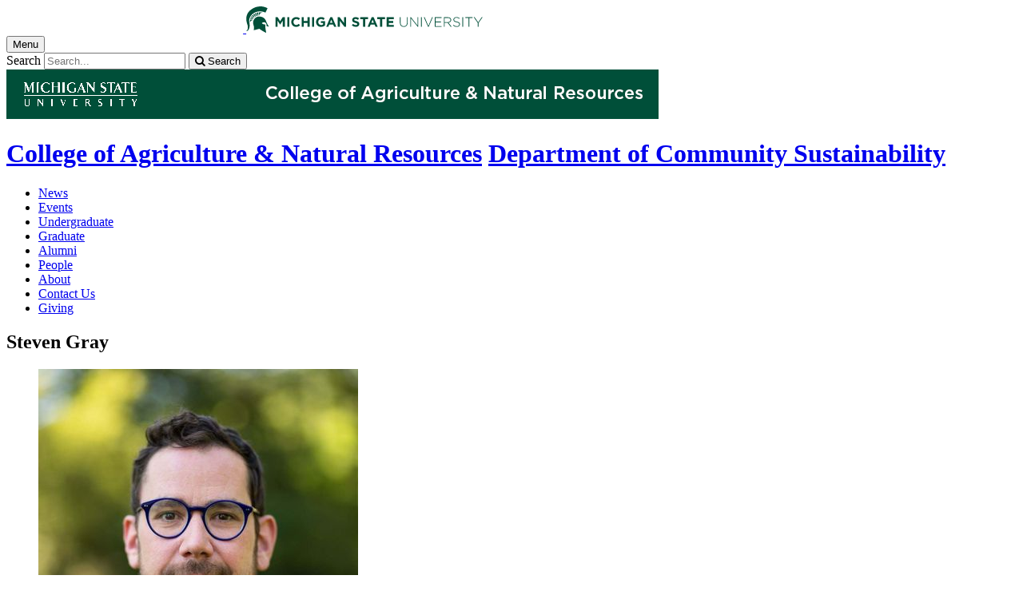

--- FILE ---
content_type: text/html;charset=UTF-8
request_url: https://www.canr.msu.edu/people/grayste1?profileDisplayContent=contactInfo
body_size: 8959
content:

<!doctype html>


                
      <html class="no-js" lang="en-us">
        





		    		





 
      



						
  
    
      
                  
                                                
  															



						

																															
												
						



         
  								












					
		
	 	  	  	 	  	  	 
    

<head>

<meta name="google-site-verification" content="W_fNZVvBvrC-T8ALqUVOZ9-9l5DKOiKZPsqOj_ivzGo">
<meta name="msvalidate.01" content="5DC6B98B9F1DF8E1632E3F23703570EB">


<meta charset="utf-8">
<meta http-equiv="x-ua-compatible" content="ie=edge">
<meta name="viewport" content="width=device-width, initial-scale=1">
<meta content="unsafe-url" name="referrer">
  <title>Steven Gray </title>

  <meta property="og:type" content="profile">

<meta property="og:site_name" content="Department of Community Sustainability">
      <meta property="og:title" content="Steven Gray ">
    <meta property="twitter:title" content="Steven Gray ">
    <meta property="profile:first_name" content="Steven">
    <meta property="profile:last_name" content="Gray">
  <meta name="twitter:card" content="summary">
<meta name="twitter:site" content="@CANRatMSU">
            <link rel="canonical" href="https://www.canr.msu.edu/people/grayste1">
        <meta property="og:url" content="https://www.canr.msu.edu/people/grayste1">
    
            <meta name="description" content="">
<meta property="og:description" content="">
<meta name="twitter:description" content="">

  <meta name="keywords" content=" ">
            <meta property="og:image" content="https://www.canr.msu.edu/contentAsset/image/c8c5afc5-d720-42ee-aa86-777caa46035b/fileAsset/filter/Resize,Crop,Jpeg/resize_w/300/crop_w/300/crop_h/200/crop_x/0/crop_y/0/jpeg_q/50">
<meta name="twitter:image" content="https://www.canr.msu.edu/contentAsset/image/c8c5afc5-d720-42ee-aa86-777caa46035b/fileAsset/filter/Resize,Crop,Jpeg/resize_w/300/crop_w/300/crop_h/200/crop_x/0/crop_y/0/jpeg_q/50">
<meta name="thumbnail" content="https://www.canr.msu.edu/contentAsset/image/c8c5afc5-d720-42ee-aa86-777caa46035b/fileAsset/filter/Resize,Crop,Jpeg/resize_w/300/crop_w/300/crop_h/200/crop_x/0/crop_y/0/jpeg_q/50">
    <meta name="twitter:image:alt" content="">

        <script>(function(w,d,s,l,i){w[l]=w[l]||[];w[l].push({'gtm.start':
  new Date().getTime(),event:'gtm.js'});var f=d.getElementsByTagName(s)[0],
  j=d.createElement(s),dl=l!='dataLayer'?'&l='+l:'';j.async=true;j.src=
  '//www.googletagmanager.com/gtm.js?id='+i+dl;f.parentNode.insertBefore(j,f);
  })(window,document,'script','dataLayer','GTM-W3D32H');</script>

<script async src="https://www.googletagmanager.com/gtag/js?id=G-D7271B6VVJ"></script>
<script>
  window.dataLayer = window.dataLayer || [];
  function gtag(){dataLayer.push(arguments);}
  gtag('js', new Date());

  gtag('config', 'G-D7271B6VVJ');
</script>
    
      <link rel="stylesheet" type="text/css" href="https://msu-p-001.sitecorecontenthub.cloud/api/public/content/1a1d46b45afb40eda6ebf4ed44077295%22">
    <link rel="stylesheet" href="/application/themes/canr-msu/scss/vendor.min.css">
    <link rel="stylesheet" href="/application/themes/canr-msu/scss/main.dotsass" type="text/css">
  <!-- link rel="stylesheet" href="${dotTheme.path}scss/main.dotsass" type="text/css"/ -->
      <link rel="stylesheet" href="/application/themes/canr-msu/scss/print.min.css" media="print">
  <link rel="icon" href="//cdn.cabs.msu.edu/brand/images/favicon.ico">

    <link rel="stylesheet" href="https://cdnjs.cloudflare.com/ajax/libs/font-awesome/4.7.0/css/font-awesome.min.css">


<script src='https://www.google.com/recaptcha/api.js'></script>
</head>
<!-- Server Inode: a55804cf-->


<body  class="template template--child template--child-photo csus  person" >

<noscript><iframe src="//www.googletagmanager.com/ns.html?id=GTM-W3D32H" height="0" width="0" style="display:none;visibility:hidden"></iframe></noscript>

    
<div class="off-canvas-wrapper">
  <div class="off-canvas-absolute position-right is-closed gtm-offcanvas-nav gtm-conversions-flyover" id="offCanvas" data-off-canvas aria-live="polite" aria-relevant="additions removals"
  aria-hidden="true">
      </div>

  <div class="off-canvas-content" data-off-canvas-content aria-live="polite" aria-relevant="additions removals" aria-hidden="false">


    <header id="header" class=" gtm-conversions-header">
  <div class="template__header">

    <div class="template__sticky-header">
      <div class="grid-container">
        <div class="grid-x grid-margin-x">

                    
          <!-- MSU Logo and text -->
          <div class="cell small-6">
            <a href="https://msu.edu/" data-gtmconversions="logo-msu">
              <img alt="Michigan State University" src="//cdn.cabs.msu.edu/brand/images/masthead-helmet-white.svg" class="template__logo masthead-reg">
              <img alt="Michigan State University" src="//cdn.cabs.msu.edu/brand/images/masthead-helmet-green.svg" class="template__logo masthead-sticky">
            </a>
          </div>

          <div class="cell small-6 show-for-large template__utilities">

            <!-- Hamburger Button on mobile only -->
            <button type="button" class="hamburger hamburger--squeeze" id="btn-hamburger" data-toggle="offCanvas" data-gtmconversions="open-flyout">
              <span class="show-for-sr">Menu</span>
              <span class="hamburger-box gtm-hamburger-box">
                <span class="hamburger-inner gtm-hamburger-inner"></span>
              </span>
            </button>

            <!-- Search Box -->
            <div id="search" class="js-initial-load template__search">
              <form action="/search" role="search">
                <input name="siteContext" type="hidden" value="csus">
                <input type="hidden" name="siteTitle" value="Department of Community Sustainability">
                <input type="hidden" name="searchbox-type" id="searchbox-type" value="">
                <label class="invisible" for="q">Search</label>
                <input id="q" name="q" autocomplete="off" oninput="searchSuggest()" list="suggested-terms" placeholder="Search..." value="">
                <button id="btn_search" type="submit" value="search" data-gtmconversions="button-search" data-eventvalue="20"><i class="fa fa-search" aria-hidden="true"></i> <span class="show-for-sr">Search</span></button>
                <div id="searchSuggestion"></div>
              </form>
            </div>
          </div>
        </div>
      </div>
    </div>
  </div>

<div class="print-header">
                              <img src="/framework/images/canr-print-header.png" alt="">
              </div>

  <div class="grid-container">
    <div class="grid-x grid-margin-x">
      <div id="site-title-wrapper" class="cell large-8 site-title-wrapper">
        









        <h1 id="site-title">    <a href="/" data-gtmconversions="title-parent">College of Agriculture & Natural Resources</a>            <span><a href="/csus/" data-gtmconversions="title-site">Department of Community Sustainability</a></span>
    </h1>
      </div>
    </div>
  </div>

  <div id="desktop-nav" class="gtm-primary-desktop-nav">
  <div class="grid-container set-row-width-100">
    <div class="grid-x grid-margin-x">
      <div class="cell large-12" id="main-menu-wrapper">

        <nav id="main-menu" aria-label="Primary navigation" >
          <ul>

                                                    <li class=""><a href="/csus/news" target="_self" data-gtmconversions="navigation">News</a></li>
                            <li class=""><a href="/csus/events" target="_self" data-gtmconversions="navigation">Events</a></li>
                            <li class=""><a href="/csus/undergraduate" target="_self" data-gtmconversions="navigation">Undergraduate</a></li>
                            <li class=""><a href="/csus/graduate" target="_self" data-gtmconversions="navigation">Graduate</a></li>
                            <li class=""><a href="/csus/alumni" target="_self" data-gtmconversions="navigation">Alumni</a></li>
                            <li class=""><a href="/csus/people" target="_self" data-gtmconversions="navigation">People</a></li>
                            <li class=""><a href="/csus/about" target="_self" data-gtmconversions="navigation">About</a></li>
                            <li class=""><a href="/csus/contact" target="_self" data-gtmconversions="navigation">Contact Us</a></li>
                            <li class=""><a href="/csus/giving" target="_self" data-gtmconversions="navigation">Giving</a></li>
              
                      </ul>
        </nav>
      </div>
                </div>
  </div>
</div>

</header>
                <!-- TAG INFO! -->
        <div class="template__photo gtm-conversions-banner" style="background-image:  url(/dA/6c6f06b6-98f7-4743-b901-2160600b16bc/childBannerImage/,Crop,Jpeg/resize_w/4000/crop_w/4000/crop_h/500/crop_x/0/crop_y/0/jpeg/jpeg_q/70)">
    
      
        
        
        
    
  </div>
  
        


<main id="content">
    <div class="grid-container">
        <div class="grid-x grid-margin-x">

                                    <div class="small-12 large-9 cell gtm-conversions-content person">
            
                                


                            
                                                                        

                                                                              


        
        
<div class="profile">
  <h2 class="profile__name">Steven Gray</h2>

  <div class="profile__sidebarLeft">

  <figure class="profile__picture">
                        <img alt="Steven Gray" src="/contentAsset/image/c8c5afc5-d720-42ee-aa86-777caa46035b/fileAsset/filter/Jpeg,Resize/jpeg_q/80/resize_w/400">
                </figure>

  <div class="profile__contact">
    <h3>Contact Me</h3>

                
            <p><strong>Professor</strong><br>
        Department of Community Sustainability</p>
    
    
    
    
          <p><b>Email:</b><br>
      <a href="mailto:grayste1@msu.edu" class="profile__email" data-gtmconversions="profile-email" data-eventvalue="40">grayste1@msu.edu</a>
      </p>
    
    
          <p><b>CV:</b><br>
        <a href="/csus/uploads/Gray CV 2025.docx" class="gtm-file-download" data-gtmconversions="profile-cv">File Download</a>
      </p>
      </div>
</div>

  <div class="profile__content">

    
          <section>
        <h3>Contact Information</h3>
                              <div class="profile__primaryRole">
                                <h4>Department of Community Sustainability</br>
                  <span style="font-weight: 400;">Professor</span></h4>
                            <p class="profile__primaryRole-contact">
                                                  </p>
                                              <h4>Area of Expertise:</h4>
                  <p>Socio-ecological systems, participatory modeling, fisheries</p>
              
              
  

            </div>
            <hr>
          
                        </section>

      </div>


  <div id="tooltip" style="position: absolute; display: none;"></div>
</div>



                                                                                                                              
      
<script>
  // create tooltip
  function showTooltip(evt, text) {
      let tooltip = document.getElementById("tooltip");
      tooltip.innerHTML = text;
      tooltip.style.display = "block";
      tooltip.style.left = evt.pageX + 10 + 'px';
      tooltip.style.top = evt.pageY + 10 + 'px';
  }

  function hideTooltip() {
      var tooltip = document.getElementById("tooltip");
      tooltip.style.display = "none";
  }
</script>

<script type="application/ld+json">
{
  "@context": "http://schema.org",
  "@type": "Person",
  "name": "Steven Gray",
  "givenName": "Steven",
  "familyName": "Gray",
        "image": [{
    "@type": "ImageObject",
    "image": "https://www.canr.msu.edu/contentAsset/image/c8c5afc5-d720-42ee-aa86-777caa46035b/fileAsset/",
    "url": "https://www.canr.msu.edu/contentAsset/image/c8c5afc5-d720-42ee-aa86-777caa46035b/fileAsset/",
    "width": "400",
    "height": "400"
  }],"address": "",  "email": "mailto:grayste1@msu.edu",      "url": "https://www.canr.msu.edu/people/grayste1",
	"worksFor": [{
		"@type": "Organization",
		"name": "Department of Community Sustainability",
		"url": "https://www.canr.msu.edu/csus/index"
	}]}
</script>

<script>
  gtag('set', {
    "content_group2":"Person",
          "content_group5":"|csus faculty advisor|department of community sustainability|flint leverage points|primary investigator|rpt committee|",
        "dimension2": "Person",
          "dimension5":"|csus faculty advisor|department of community sustainability|flint leverage points|primary investigator|rpt committee|",
        "dimension6":"none"
      });

  dataLayer.push({
      "content_type":"Person",
      "content_date_modified":"2025-09",
                                                                                                                                                "content_tags":"|csus faculty advisor|department of community sustainability|flint leverage points|primary investiga",
                                "content_tags_2":"tor|rpt committee|",
                                    "content_site_folder":"Department of Community Sustainability"
  });
</script>
                        </div>

                                    <div class="cell large-3  show-for-large contextual-nav contextual-nav__sidebar gtm-conversions-sidebar">
  <div>
        <h3><a href="#0" class="contextual-nav__drawer__link" data-gtmconversions="open-drawer">Steven Gray</a></h3>
    <nav aria-label="Contextual navigation">

        
        <ul>

                    <li>
            <a  href="/people/grayste1">About</a>
          </li>

          <li>
            <a  class="is-active" href="/people/grayste1?profileDisplayContent=contactInfo">Contact Information</a>
          </li>

                      <li>
              <a  href="/people/grayste1?profileDisplayContent=related-work">Related Work</a>
            </li>
          
                      
                                    
                                                                                                                                                              
                                                                                                                                                      <li><a href="/csus/" data-gtmconversions="Organization">Department of Community Sustainability</a></li>
                                                                                                                                                                                                                                                            
  
                        
                                                                                                    
                                    
                                                        
                                                                        
                                                        
        


                                                                                                        
                                                        
                                                                                                </ul>
    </nav>
  </div>
</div>
            
        </div>
    </div>
</main>

      <!-- Dialog window code -->
      <div class="dialog" role="dialog">
        <div class="dialog__window">
          <div class="dialog__close">
            <button class="button secondary" onClick="">X Close</button>
          </div>
          <div class="dialog__content">
            <figure class='dialog__figure' aria-hidden="true">
              <img>
              <figcaption></figcaption>
            </figure>
          </div>
          <div class="dialog__prevNext" aria-hidden="true">
            <button class='button secondary gallery__prev'>&laquo; Previous</button>
            <button class='button secondary gallery__next'>Next &raquo;</button>
          </div>
        </div>
        <div class="dialog__mask"></div>
      </div>

              





  <div class="footer__mega gtm-conversions-megafooter">
    <div class="grid-container">
      <div class="grid-x grid-margin-x">

                            <!-- mega footer: using tag information -->
                                                                                                                                                                                                                                                
        

                <div class="cell large-3 end">
          <div class="footer__mega__heading">
            <h2>Department Information</h2>
          </div>
          <div class="footer__mega__links" data-equalizer-watch="true">
            <ul>
                            <li><a href="https://www.canr.msu.edu/csus/about/" data-gtmconversions="">About</a></li>
                            <li><a href="https://www.canr.msu.edu/csus/news/" data-gtmconversions="">News</a></li>
                            <li><a href="https://www.canr.msu.edu/csus/events/" data-gtmconversions="">Events</a></li>
                            <li><a href="https://www.canr.msu.edu/csus/people" data-gtmconversions="">People</a></li>
                            <li><a href="https://www.canr.msu.edu/csus/contact" data-gtmconversions="">Contact Us</a></li>
                            <li><a href="https://www.canr.msu.edu/csus/giving/" data-gtmconversions="">Donate</a></li>
                          </ul>
          </div>
        </div>
        
                <div class="cell large-3 end">
          <div class="footer__mega__heading">
            <h2>Students</h2>
          </div>
          <div class="footer__mega__links" data-equalizer-watch="true">
            <ul>
                        <li><a href="https://www.canr.msu.edu/csus/undergraduate/" data-gtmconversions="Students">Undergraduate</a></li>
                        <li><a href="https://www.canr.msu.edu/csus/undergraduate/internships" data-gtmconversions="Students">Internships</a></li>
                        <li><a href="https://www.canr.msu.edu/csus/undergraduate/scholarships" data-gtmconversions="Students">Scholarships</a></li>
                        <li><a href="https://www.canr.msu.edu/csus/undergraduate/study_abroad" data-gtmconversions="Students">Education Abroad</a></li>
                        <li><a href="https://www.canr.msu.edu/csus/undergraduate/advising" data-gtmconversions="Students">Undergraduate Advising</a></li>
                        <li><a href="https://www.canr.msu.edu/csus/graduate/" data-gtmconversions="Students">Graduate</a></li>
                        </ul>
          </div>
        </div>
        
        
        
        </div>
    </div>
  </div>


<footer class="footer gtm-conversions-footer" >

      <div id="footer-social" class="footer__social  fs-page">

            <!-- footer: using tag information -->
      
      <div class="grid-container">
        <div class="grid-x grid-margin-x">
          <div class="cell small-12">
            <ul id="social">
              <li class="youtube"><a href="https://www.youtube.com/user/msuanrvideo08" data-gtmconversions="socialmedia-site"><img src="/contentAsset/raw-data/059381d0-44e1-4e20-8b65-4970a6d4eed6/fileAsset/" alt="follow us on youtube"></a></li>              <li class="twitter"><a href="https://twitter.com/CANRatMSU" data-gtmconversions="socialmedia-site"><img src="/contentAsset/raw-data/0c5b58aa-4b46-4dc3-a03e-81d2b9b53ca3/fileAsset/" alt="follow us on twitter"></a></li>                            <li class="facebook"><a href="https://www.facebook.com/MSUCSUS/" data-gtmconversions="socialmedia-site"><img src="/contentAsset/raw-data/4e278cd5-26b5-4996-ace2-f3dd2c81d85b/fileAsset/" alt="follow us on facebook"></a></li>              <li class="instagram"><a href="https://www.instagram.com/msucsus" data-gtmconversions="socialmedia-site"><img src="/contentAsset/raw-data/c5546119-b2b5-4dd2-a0e5-4e119abd6f35/fileAsset/" alt="follow us on instagram"></a></li>              <li class="linkedin"><a href="https://www.linkedin.com/groups/14493611/" data-gtmconversions="socialmedia-site"><img src="/contentAsset/raw-data/339d69f7-7af4-49be-aac3-1a8ecf659545/fileAsset/byInode/1" alt="follow us on linkedin"></a></li>            </ul>
          </div>
        </div>
      </div>
    </div>
  

    <div class="grid-container footer__standard" style="margin-top: 40px;">
    <div class="grid-x grid-margin-x">
  
      
    <div class="cell small-12 large-4 footer__wordmark">
      <a href="https://msu.edu/" data-gtmconversions="logo-msu"> <img class="screen-msuwordmark" alt="Michigan State University" src="//cdn.cabs.msu.edu/brand/images/msu-wordmark-green.svg"></a>
    </div>
    <div class="cell small-12 large-8 footer__info">
      <ul class="footer__info__links">
                              <li><a href="https://www.canr.msu.edu/csus/contact" data-gtmconversions="footerlink">Contact Information</a></li>
            <li><a href="/sitemap?siteContext=csus" data-gtmconversions="footerlink">Sitemap</a></li>
                  <li><a href="/accessibility" data-gtmconversions="footerlink">Accessibility</a></li>
          <li><a href="/privacy" data-gtmconversions="footerlink">Privacy</a></li>
                </ul>
      <ul class="footer__info__msu">
        <li>Call MSU: <a href="tel:+15173551855" data-gtmconversions="footerlink"><strong>(517) 355-1855</strong></a></li>
        <li>Visit: <strong><a href="http://msu.edu/" data-gtmconversions="footerlink">msu.edu</a></strong></li>
        <li><a href="https://civilrights.msu.edu/policies/index.html" data-gtmconversions="footerlink"><strong>Notice of Nondiscrimination</strong></a></li>
      </ul>
      <ul class="footer__info__copyright">
        <li><strong>Spartans Will</strong>.</li>
        <li>© Michigan State University</li>
      </ul>
    </div>
  </div> </div> 

<div class="row print-footer">
  <div class="small-12 columns" style="margin-bottom: 20px;">
                  <img src="/framework/images/canr-print-footer.png" alt="">
            </div>
  <div class="small-12 columns">
    <div class="print-disclaimer">
            <p>Issued in furtherance of MSU Extension work, acts of May 8 and June 30, 1914, in cooperation with the U.S. Department of Agriculture. Quentin Tyler, Director, MSU Extension, East Lansing, MI 48824. This information is for educational purposes only. Reference to commercial products or trade names does not imply endorsement by MSU Extension or bias against those not mentioned.</p>
<p>The 4-H Name and Emblem have special protections from Congress, protected by code 18 USC 707.</p>
<p>We comply with the Federal Trade Commission <a href="https://www.ftc.gov/enforcement/rules/rulemaking-regulatory-reform-proceedings/childrens-online-privacy-protection-rule">1998 Children&rsquo;s Online Privacy Protection Act (COPPA)</a>.</p>
    </div>
  </div>
</div>
</footer>

<!-- Mobile Toolbar -->
<nav id="mobile-nav" class="mobile-nav hide-for-large gtm-primary-mobile-nav gtm-conversions-mobilenav" >
  <button id="js-searchButton" aria-label="mobile search" class="mobile-nav__search-button" data-gtmconversions="mobilenav-button-search" data-canr-language-close="Close">
    <span id="js-mobileNavMag" class="mobile-nav__icon mobile-nav__magnifying-glass" aria-hidden="true">
      <span class="circle"></span>
      <span class="handle"></span>
    </span>
        Search
      </button>

  <button id="js-menuButton" aria-label="mobile menu" class="mobile-nav__search-button" data-gtmconversions="mobilenav-button-menu" data-canr-language-close="Close">
    <span id="js-mobileNavHamburger" class="mobile-nav__icon mobile-nav__hamburger">
      <span class="bar bar--one"></span>
      <span class="bar bar--two"></span>
      <span class="bar bar--three"></span>
    </span>
    Menu
  </button>

  <button id="js-shareButton" aria-label="mobile share" class="mobile-nav__share-button" data-gtmconversions="mobilenav-button-share" data-canr-language-close="Close" style="text-transform: capitalize;">
    <span id="js-mobileNavShare" class="mobile-nav__icon mobile-nav__share">
      <span class="circle circle--one"></span>
      <span class="bar bar--one"></span>
      <span class="circle circle--two"></span>
      <span class="bar bar--two"></span>
      <span class="circle circle--three"></span>
    </span>
    Share
  </button>
</nav>

<div id="js-mobile-searchBar" style="display: none;">
  <div class="mobile-nav__searchbar gtm-conversions-mobilesearch" >
    <div id="searchWrapper">
      













<style media="screen">
    .hintText {font-size: 0.75rem; font-style: italic;}
</style>

<form action="/search#results" method="get" id="searchWidget">
	    	        
	        	        	        	    
	    
		
		<input name="siteContext" type="hidden" value="csus">
	    
		
		
			<div id="filterWrapper">
				<div id="filterScroll">
					<label for="mobileSearchBox">Search for</label> <input name="q" id="mobileSearchBox" type="text" placeholder="Search" value="">
					<div id="mobileSearchFilters"></div>
				</div>
			</div>

			<fieldset name="contentTypeOption" id="contentTypeOption" class="mobile-filters">
				<legend>Filter by content type</legend>
				<div class="radio-wrap">
					<input type="radio" id="all_search" name="content_search_radio" value="" onchange="toggleFilters()">
					<label class="label_for_radio_search" for="all_search">All Content</label>
				</div>
				<div class="radio-wrap">
					<input type="radio" id="article_search" name="content_search_radio" value="Article,DigitalDocument" onchange="toggleFilters()">
					<label class="label_for_radio_search" for="article_search">Articles</label>
				</div>
				<div class="radio-wrap">
					<input type="radio" id="course_search" name="content_search_radio" value="Course" onchange="toggleFilters()">
					<label class="label_for_radio_search" for="course_search">Courses</label>
				</div>
				<div class="radio-wrap">
					<input type="radio" id="event_search" name="content_search_radio" value="calendarEvent" onchange="toggleFilters()">
					<label class="label_for_radio_search" for="event_search">Events</label>
				</div>
				<div class="radio-wrap">
					<input type="radio" id="person_search" name="content_search_radio" value="Person" onchange="toggleFilters()">
					<label class="label_for_radio_search" for="person_search">People</label>
				</div>
				<div class="radio-wrap">
					<input type="radio" id="podcast_search" name="content_search_radio" value="AudioObject" onchange="toggleFilters()">
					<label class="label_for_radio_search" for="podcast_search">Podcasts</label>
				</div>
				<div class="radio-wrap">
					<input type="radio" id="publication_search" name="content_search_radio" value="DigitalDocument,Publication" onchange="toggleFilters()">
					<label class="label_for_radio_search" for="publication_search">Publications</label>
				</div>
				<div class="radio-wrap">
					<input type="radio" id="recipe_search" name="content_search_radio" value="Recipe" onchange="toggleFilters()">
					<label class="label_for_radio_search" for="recipe_search">Recipes</label>
				</div>
				<div class="radio-wrap">
					<input type="radio" id="video_search" name="content_search_radio" value="VideoObject" onchange="toggleFilters()">
					<label class="label_for_radio_search" for="video_search">Videos</label>
				</div>
			</fieldset>

	<div class="searchClearSubmit" id="searchClearSubmit">
    	<input type="submit" data-gtmconversions="button-search" name="search" value="Search" class="button">
	</div>
</form>


	        <script type="text/javascript">

				const toggleFilters = () => {
					var radioButtons = document.querySelectorAll('input[name=content_search_radio]');
					var searchWrapper = document.getElementById('searchWrapper');
					let filterHeight = window.innerHeight;

					radioButtons.forEach(radioButton => {
						// remove all checked attributes
						radioButton.removeAttribute('checked');

						// Then set checked on the one we are loading
						if ( radioButton.checked )  {
							radioButton.setAttribute('checked', '')
							loadCatsMobile(radioButton.value);
						}
					});

					setFilterFormHeight();
				}

	            function loadCatsMobile(value) {
					var contentTypeArray = [];
	                var xhttp = new XMLHttpRequest();
	                xhttp.onreadystatechange = function(){
	                    if (this.readyState == 4 && this.status == 200){
	                        document.getElementById("mobileSearchFilters").innerHTML = this.responseText;
	                        if(value == "calendarEvent"){
	                            	  
  

            	    	    		  		  	  	  		  		  		  	      
              
        
          var checkbox = document.getElementById("proximity");
var latLong = document.getElementById("latLong");
var errorMessage = document.getElementById("errorMessage");
var browser = document.getElementById("browser");
var geoLocation = document.getElementById("geoLocation");
var checkAddress = document.getElementById("proximityInput");

checkbox.addEventListener("click",getLocation);
function getLocation() {
    if(navigator.geolocation){
        if(checkbox.checked == true){
            geoLocation.style.display = "block";
            browser.addEventListener("click",browserLocation);
            function browserLocation(){
                if (browser.checked == true) {
                    console.log("browser checked");
                    navigator.geolocation.getCurrentPosition(showPosition, showError);
                }
            }
        } else{
            geoLocation.style.display = "none";
            latLong.value = "";
            browser.checked = false;
            console.log("cleared");
            //errorMessage.innerHTML = "";
        }
    } else{
        errorMessage.innerHTML = "Geolocation is not supported by this browser.";
    }
}

function showPosition(position) {
    latLong.value = position.coords.longitude +","+ position.coords.latitude;
    console.log(latLong.value);
    //errorMessage.innerHTML = "Find events near: <br> Latitude: " + position.coords.latitude + "<br>Longitude: " + position.coords.longitude;
}

function showError(error) {
  switch(error.code) {
    case error.PERMISSION_DENIED:
        console.log("denied");
      errorMessage.innerHTML = "User denied the request for Geolocation."
      break;
    case error.POSITION_UNAVAILABLE:
      errorMessage.innerHTML = "Location information is unavailable."
      break;
    case error.TIMEOUT:
      errorMessage.innerHTML = "The request to get user location timed out."
      break;
    case error.UNKNOWN_ERROR:
      errorMessage.innerHTML = "An unknown error occurred."
      break;
  }
}
    
    

  
  	                        }
	                    }
	                };
	                xhttp.open("GET", "https://www.canr.msu.edu/framework/search/site-searchcategories?contentTypeQuery="+value+"&mobile=true&tag=", true);
	                xhttp.send();
	            }

				const loadCurrentFilter = () => {
					var currentFilter = "";
					document.querySelectorAll('input[name=content_search_radio]').forEach(radio => {
						if ( radio.value == currentFilter) {
							radio.setAttribute('checked', '');
							console.log("current filter checked:" + radio.checked);
						}
					})

					loadCatsMobile(currentFilter);
				}

				loadCurrentFilter();
	        </script>
    </div>
  </div>
</div>

<div id="js-mobile-menu" style="display: none;">
  <div class="mobile-nav__menu gtm-conversions-mobilemenu" >
    <a href="https://msu.edu/" data-gtmconversions="logo-msu">
      <img alt="Michigan State University green logo graphic" src="//cdn.cabs.msu.edu/brand/images/masthead-helmet-green.svg" class="template__logo">
    </a>
    









    <h3 class="mobile-nav__site-title">    <a href="/" data-gtmconversions="title-parent">College of Agriculture & Natural Resources</a>            <span><a href="/csus/" data-gtmconversions="title-site">Department of Community Sustainability</a></span>
    </h3>
    
        
    <nav class="mobile-nav__contextual" aria-label="Contextual navigation">

            
      <ul>
                <li>
          <h4>
                      Steven Gray</h4>
        </li>

                  
            
                                                        <li class=""><a href="/csus/news" data-gtmconversions="navigation">News</a></li>
                      <li class=""><a href="/csus/events" data-gtmconversions="navigation">Events</a></li>
                      <li class=""><a href="/csus/undergraduate" data-gtmconversions="navigation">Undergraduate</a></li>
                      <li class=""><a href="/csus/graduate" data-gtmconversions="navigation">Graduate</a></li>
                      <li class=""><a href="/csus/alumni" data-gtmconversions="navigation">Alumni</a></li>
                      <li class=""><a href="/csus/people" data-gtmconversions="navigation">People</a></li>
                      <li class=""><a href="/csus/about" data-gtmconversions="navigation">About</a></li>
                      <li class=""><a href="/csus/contact" data-gtmconversions="navigation">Contact Us</a></li>
                      <li class=""><a href="/csus/giving" data-gtmconversions="navigation">Giving</a></li>
          
                    </ul>
    </nav>
  </div>
</div>

<div id="js-mobile-share" style="display: none;">
  <div class="mobile-nav__share gtm-conversions-mobileshare" >
    <!-- Set URL for sharing content -->
                    
    


<ul class="social-share-buttons">
  <li><a href="https://www.facebook.com/sharer.php?u=https://www.canr.msu.edu/people/grayste1" class="facebook button" data-gtmconversions="share-facebook"><img src="/contentAsset/raw-data/4e278cd5-26b5-4996-ace2-f3dd2c81d85b/fileAsset/" alt="share this on facebook">Share</a></li>
  <li><a href="https://twitter.com/share?url=https://www.canr.msu.edu/people/grayste1&text=Steven%20Gray" class="twitter button" data-gtmconversions="share-twitter"><img src="/contentAsset/raw-data/0c5b58aa-4b46-4dc3-a03e-81d2b9b53ca3/fileAsset/" alt="share this on twitter">Tweet</a></li>
  <li><a href="https://pinterest.com/pin/create/bookmarklet/?media=https://canr.msu.edu/contentAsset/image/c8c5afc5-d720-42ee-aa86-777caa46035b/fileAsset/Resize,Jpeg/resize_w/750/jpeg_q/80&url=https://www.canr.msu.edu/people/grayste1&description=Steven%20Gray" class="pinterest button" data-gtmconversions="share-pinterest"><img src="/contentAsset/raw-data/65ba9048-07e2-4401-abff-4f888ffa3b43/fileAsset/" alt="save to Pinterest">Save</a></li>
  <li><a href="https://www.linkedin.com/shareArticle?url=https://www.canr.msu.edu/people/grayste1&title=Steven%20Gray" class="linkedin button" data-gtmconversions="share-linkedin"><img src="/contentAsset/raw-data/339d69f7-7af4-49be-aac3-1a8ecf659545/fileAsset/byInode/1" alt="share this on linkedin">Share</a></li>
  <li><a href="#" class="print button" onclick="window.print();return false;" data-gtmconversions="share-print"><img src="/contentAsset/image/a881a763-3dbe-4d49-bfd3-e5f6a968bae6/fileAsset/filter/Resize/resize_w/12/resize_h/12" alt="print this page">Print</a></li>
  <li><a href="mailto:?subject=Check%20this%20out%20from%20MSU%20CANR&amp;body=Check%20out%20this%20site%20https://www.canr.msu.edu/people/grayste1." class="email button" data-gtmconversions="share-email"><img src="/contentAsset/image/d79fdb33-136b-400d-b256-f76058989639/fileAsset/filter/Resize/resize_w/12/resize_h/12" alt="Email this page">Email</a></li>
</ul>
  </div>
</div>

<script src="/application/themes/canr-msu/js/vendor.min.js"></script> <script src="/application/themes/canr-msu/js/main.min.js"></script>


	<script type="text/javascript" src="/contentAsset/raw-data/cd764dc2-e70a-4ea0-8817-dc41e06e7b45/fileAsset"></script>
<script>
	$(function () {
    $('.js-accordion').accordion();
  });
	</script>

<!-- Audio Button Click Tracking -->
<script type="text/javascript" src=/framework/js/audioClickTracker.js></script>



<!-- =============================================== -->

    <script>
    (function(i,s,o,g,r,a,m){i['GoogleAnalyticsObject']=r;i[r]=i[r]||function(){
    (i[r].q=i[r].q||[]).push(arguments)},i[r].l=1*new Date();a=s.createElement(o),
    m=s.getElementsByTagName(o)[0];a.async=1;a.src=g;m.parentNode.insertBefore(a,m)
    })(window,document,'script','https://www.google-analytics.com/analytics.js','ga');

    ga('create', '', 'auto');
    ga('set', {
      'contentGroup1': "Department of Community Sustainability",
      'dimension1' : "Department of Community Sustainability"
    });

    ga('send', 'pageview');
  </script>

  <script>
    gtag('set', {
                  'content_group5':'|department of community sustainability|',
        'dimension5':'|department of community sustainability|',
              'dimension8':'none'
        });

    dataLayer.push(
      {"event": "page-loaded-with-parameters"}
    );

    gtag('config', 'UA-23758824-47', {'cookie_domain': 'msu.edu', 'content_group1':"Department of Community Sustainability"});
  </script>


          </div><!-- off-canvas-content -->
  </div><!---off canvas-wrapper -->


<script type="text/javascript" src="/_Incapsula_Resource?SWJIYLWA=719d34d31c8e3a6e6fffd425f7e032f3&ns=2&cb=1318004655" async></script></body>
</html>

--- FILE ---
content_type: application/javascript
request_url: https://www.canr.msu.edu/_Incapsula_Resource?SWJIYLWA=719d34d31c8e3a6e6fffd425f7e032f3&ns=2&cb=1318004655
body_size: 18465
content:
var _0x4629=['\x52\x57\x72\x44\x75\x67\x3d\x3d','\x43\x73\x4b\x45\x77\x37\x4d\x3d','\x77\x6f\x51\x35\x77\x35\x62\x43\x68\x38\x4f\x32','\x77\x37\x66\x44\x69\x6c\x48\x43\x73\x41\x6a\x43\x6b\x51\x3d\x3d','\x66\x63\x4f\x38\x59\x67\x3d\x3d','\x77\x71\x44\x43\x6f\x77\x38\x3d','\x77\x6f\x6c\x4e\x57\x32\x34\x55\x63\x67\x3d\x3d','\x77\x37\x50\x44\x71\x6d\x6b\x3d','\x42\x38\x4f\x45\x77\x34\x34\x3d','\x43\x4d\x4b\x65\x64\x68\x6b\x6f\x50\x41\x3d\x3d','\x44\x38\x4f\x50\x77\x72\x77\x68\x77\x70\x63\x3d','\x77\x6f\x62\x43\x6d\x38\x4f\x47','\x77\x36\x30\x71\x77\x6f\x4c\x44\x72\x78\x41\x59\x4d\x38\x4f\x6a\x77\x70\x34\x3d','\x4f\x4d\x4f\x59\x77\x35\x6e\x44\x74\x4d\x4f\x59\x62\x41\x3d\x3d','\x56\x7a\x66\x43\x76\x51\x3d\x3d','\x77\x70\x4c\x44\x68\x42\x59\x3d','\x77\x34\x54\x43\x6e\x38\x4b\x77\x77\x35\x62\x44\x75\x73\x4b\x62\x4d\x73\x4f\x6d\x77\x72\x6b\x66','\x77\x6f\x63\x44\x77\x36\x67\x3d','\x77\x34\x66\x43\x76\x56\x33\x44\x76\x4d\x4f\x36\x54\x51\x3d\x3d','\x77\x71\x33\x43\x6b\x43\x67\x3d','\x48\x67\x64\x39','\x54\x38\x4b\x38\x53\x41\x62\x44\x70\x77\x3d\x3d','\x77\x36\x37\x44\x69\x73\x4f\x2b\x61\x38\x4b\x59\x77\x35\x6b\x3d','\x77\x35\x4d\x4e\x77\x6f\x6f\x3d','\x77\x35\x48\x44\x6c\x73\x4f\x70','\x77\x72\x6e\x43\x6a\x63\x4f\x70','\x65\x4d\x4f\x32\x77\x35\x72\x44\x6e\x45\x70\x54\x77\x71\x2f\x44\x74\x67\x3d\x3d','\x4a\x4d\x4b\x71\x77\x37\x66\x43\x71\x77\x66\x44\x73\x51\x3d\x3d','\x77\x36\x42\x78\x54\x77\x3d\x3d','\x43\x68\x6b\x64','\x77\x70\x62\x43\x75\x31\x4c\x44\x74\x63\x4f\x67\x53\x73\x4f\x44\x4b\x69\x2f\x43\x6c\x73\x4b\x6d\x61\x48\x48\x44\x6b\x67\x64\x71','\x77\x6f\x62\x43\x6b\x63\x4f\x2b\x44\x38\x4b\x4e\x77\x72\x51\x3d','\x77\x34\x6e\x44\x76\x30\x77\x3d','\x77\x72\x76\x44\x68\x43\x51\x3d','\x77\x72\x59\x6c\x77\x34\x45\x3d','\x77\x72\x48\x44\x6b\x52\x72\x44\x68\x54\x39\x4a\x5a\x73\x4b\x36\x77\x36\x58\x44\x6e\x79\x66\x44\x6f\x73\x4f\x39\x53\x4d\x4b\x58\x44\x6a\x51\x3d','\x77\x37\x48\x44\x67\x56\x76\x44\x6e\x6d\x52\x62\x43\x4d\x4b\x6a\x77\x71\x34\x3d','\x77\x34\x6f\x39\x77\x34\x6a\x43\x6d\x38\x4f\x6e','\x77\x6f\x33\x44\x69\x79\x55\x3d','\x77\x70\x37\x43\x68\x4d\x4b\x65\x43\x44\x68\x68\x41\x77\x3d\x3d','\x4c\x4d\x4f\x68\x66\x56\x76\x44\x71\x44\x34\x3d','\x44\x51\x37\x44\x6d\x4d\x4f\x6b\x77\x36\x73\x66\x63\x44\x45\x77','\x4a\x38\x4f\x4e\x77\x35\x76\x44\x75\x73\x4f\x59','\x4f\x73\x4f\x39\x77\x37\x70\x47\x77\x35\x68\x51\x77\x34\x51\x74\x43\x63\x4f\x6d\x47\x4d\x4b\x72','\x77\x35\x67\x6b\x58\x31\x38\x65\x54\x68\x74\x76\x77\x34\x55\x3d','\x77\x6f\x6a\x43\x67\x63\x4b\x48\x43\x6a\x39\x75\x48\x63\x4f\x79\x4e\x63\x4b\x53\x77\x6f\x46\x68\x77\x34\x44\x44\x6a\x79\x55\x36\x56\x79\x4e\x32\x55\x44\x73\x3d','\x77\x70\x6b\x5a\x77\x35\x49\x3d','\x61\x53\x7a\x44\x68\x6b\x6c\x4a','\x50\x7a\x50\x44\x74\x48\x45\x36','\x50\x52\x46\x30','\x4a\x4d\x4b\x67\x77\x34\x38\x3d','\x77\x34\x52\x48\x54\x32\x55\x4f\x65\x51\x6b\x3d','\x77\x36\x4a\x31\x58\x52\x7a\x44\x68\x6c\x66\x43\x6e\x38\x4b\x77\x77\x71\x55\x3d','\x77\x6f\x37\x43\x69\x31\x67\x41\x77\x35\x5a\x57','\x47\x44\x4e\x74','\x51\x73\x4b\x2b\x77\x70\x49\x6f\x77\x71\x44\x44\x6b\x63\x4f\x4d\x77\x35\x62\x44\x71\x38\x4b\x44\x77\x72\x6e\x43\x6b\x56\x66\x44\x6a\x41\x2f\x44\x6e\x42\x56\x4c\x77\x71\x7a\x43\x68\x54\x55\x32\x63\x73\x4b\x47\x77\x72\x52\x62\x77\x37\x76\x44\x6d\x4d\x4b\x37\x61\x68\x6a\x43\x68\x63\x4f\x55\x4d\x41\x3d\x3d','\x77\x70\x78\x73\x77\x71\x45\x4b\x52\x79\x41\x5a','\x64\x73\x4f\x78\x77\x72\x48\x44\x75\x63\x4b\x37\x55\x73\x4b\x4b\x77\x71\x77\x3d','\x65\x73\x4b\x61\x58\x51\x3d\x3d','\x66\x4d\x4f\x58\x55\x44\x5a\x54\x77\x36\x67\x78','\x61\x69\x6e\x44\x6d\x55\x67\x3d','\x50\x43\x2f\x44\x72\x58\x38\x6e\x59\x63\x4f\x6a','\x59\x4d\x4f\x38\x77\x36\x66\x44\x6a\x30\x78\x53','\x51\x58\x44\x44\x6d\x77\x3d\x3d','\x77\x36\x2f\x44\x6d\x63\x4f\x46','\x77\x6f\x37\x43\x70\x6e\x63\x3d','\x77\x6f\x50\x43\x74\x67\x4e\x50\x64\x77\x66\x44\x70\x63\x4b\x58\x45\x38\x4f\x71\x42\x53\x7a\x43\x6b\x38\x4f\x48\x56\x4d\x4b\x75\x41\x4d\x4b\x69\x65\x52\x7a\x43\x6b\x77\x3d\x3d','\x49\x41\x76\x44\x6d\x51\x3d\x3d','\x77\x35\x30\x6d\x54\x6c\x30\x52\x53\x53\x70\x76\x77\x35\x6b\x76\x77\x6f\x6e\x44\x6a\x4d\x4b\x73\x77\x6f\x67\x31\x53\x30\x50\x43\x73\x73\x4b\x6a\x77\x6f\x2f\x44\x74\x53\x70\x74\x54\x73\x4f\x71\x77\x72\x67\x3d','\x77\x71\x44\x43\x6d\x4d\x4b\x4f','\x42\x63\x4b\x48\x77\x35\x44\x44\x6e\x4d\x4b\x75\x77\x72\x55\x3d','\x77\x36\x55\x36\x56\x51\x3d\x3d','\x77\x72\x48\x44\x6b\x52\x72\x44\x68\x54\x39\x4a\x5a\x73\x4b\x36\x77\x36\x58\x44\x6e\x33\x38\x3d','\x77\x35\x31\x46\x58\x6d\x63\x66\x57\x42\x77\x3d','\x50\x43\x2f\x44\x72\x58\x38\x6e\x59\x63\x4f\x50\x77\x6f\x5a\x39\x77\x35\x52\x62\x77\x72\x50\x44\x67\x63\x4f\x56\x77\x71\x4c\x44\x68\x73\x4f\x46\x4e\x73\x4f\x55\x49\x51\x4c\x43\x71\x58\x62\x44\x6d\x57\x52\x46\x42\x6b\x68\x44\x42\x38\x4b\x32\x77\x34\x5a\x75\x77\x34\x39\x68\x77\x37\x51\x3d','\x77\x6f\x54\x44\x6d\x44\x4d\x38\x64\x30\x4d\x3d','\x77\x72\x62\x43\x75\x79\x55\x3d','\x77\x37\x38\x38\x55\x30\x45\x4d\x4d\x4d\x4b\x67\x77\x72\x31\x72\x77\x71\x66\x43\x71\x77\x3d\x3d','\x44\x38\x4b\x58\x77\x35\x44\x44\x6d\x4d\x4b\x75\x77\x72\x54\x44\x6e\x38\x4f\x76','\x77\x72\x37\x43\x6e\x73\x4b\x71','\x4d\x4d\x4f\x59\x77\x34\x48\x44\x75\x73\x4f\x50\x59\x63\x4b\x34\x47\x57\x51\x35','\x5a\x63\x4f\x72\x77\x72\x6a\x44\x72\x73\x4b\x55\x56\x4d\x4b\x43\x77\x71\x64\x72','\x77\x70\x37\x43\x6b\x63\x4f\x6a\x48\x41\x3d\x3d','\x77\x34\x30\x73\x77\x34\x62\x43\x6e\x73\x4f\x32\x44\x41\x3d\x3d','\x4f\x52\x74\x33\x49\x67\x3d\x3d','\x4f\x63\x4f\x39\x77\x72\x68\x4b\x77\x34\x78\x42','\x56\x73\x4b\x33\x77\x70\x51\x6b\x77\x72\x33\x44\x6b\x4d\x4f\x6a','\x43\x4d\x4f\x70\x77\x36\x34\x3d','\x77\x34\x58\x43\x69\x38\x4b\x47','\x64\x53\x6f\x52\x77\x37\x41\x4c\x45\x77\x3d\x3d','\x4e\x73\x4f\x53\x77\x37\x34\x3d','\x45\x46\x6b\x71\x77\x71\x59\x6c\x77\x34\x58\x44\x6f\x47\x51\x71\x61\x73\x4b\x53\x77\x70\x6e\x44\x67\x58\x41\x4e\x4d\x41\x3d\x3d','\x77\x35\x2f\x43\x74\x32\x44\x44\x72\x38\x4f\x38\x54\x4d\x4f\x5a\x62\x51\x3d\x3d','\x77\x72\x33\x44\x75\x68\x67\x3d','\x77\x34\x48\x43\x74\x31\x72\x44\x74\x51\x3d\x3d','\x77\x72\x54\x43\x6d\x79\x68\x55\x77\x36\x4e\x39\x77\x34\x4a\x49\x77\x6f\x34\x3d','\x77\x36\x6f\x6f\x54\x31\x55\x52\x4c\x51\x3d\x3d','\x77\x72\x38\x39\x77\x34\x4a\x43\x66\x43\x7a\x43\x6a\x38\x4f\x31\x43\x73\x4b\x31\x77\x35\x30\x4f\x77\x71\x4e\x61\x51\x4d\x4b\x42','\x77\x70\x6a\x43\x69\x63\x4b\x48\x47\x6a\x51\x3d','\x77\x35\x49\x43\x77\x70\x4c\x44\x71\x73\x4f\x31\x46\x67\x3d\x3d','\x77\x37\x6c\x36\x54\x78\x44\x44\x68\x31\x2f\x43\x68\x63\x4b\x36\x77\x72\x50\x43\x6e\x73\x4b\x65\x77\x34\x2f\x44\x74\x7a\x39\x42\x49\x42\x77\x3d','\x77\x35\x6f\x67\x4b\x63\x4b\x61\x77\x70\x51\x3d','\x77\x36\x50\x44\x6e\x38\x4f\x67\x51\x73\x4b\x4e\x77\x35\x78\x76','\x64\x79\x34\x4a\x77\x37\x34\x59\x47\x67\x33\x44\x74\x32\x66\x44\x6a\x33\x48\x43\x68\x4d\x4f\x77\x62\x63\x4b\x71\x77\x70\x72\x43\x75\x4d\x4f\x6a\x56\x73\x4b\x42\x50\x38\x4f\x43\x46\x4d\x4b\x36\x4f\x78\x2f\x43\x76\x67\x3d\x3d','\x77\x37\x6b\x78\x53\x6c\x4d\x41','\x43\x63\x4f\x58\x77\x37\x6f\x3d','\x77\x36\x64\x33\x54\x42\x37\x44\x69\x56\x44\x43\x67\x67\x3d\x3d','\x58\x73\x4b\x33\x77\x6f\x6b\x6f\x77\x72\x33\x44\x6c\x77\x3d\x3d','\x77\x6f\x7a\x43\x6a\x30\x41\x4f\x77\x34\x56\x66\x57\x73\x4f\x63\x46\x57\x7a\x43\x6a\x38\x4f\x4f\x77\x37\x67\x36\x46\x42\x51\x41\x77\x72\x73\x3d','\x4f\x78\x39\x6f\x49\x38\x4b\x4d','\x50\x43\x2f\x44\x75\x57\x77\x6f\x59\x4d\x4f\x69\x77\x6f\x34\x3d','\x4c\x73\x4f\x6c\x5a\x56\x58\x44\x75\x7a\x64\x7a\x49\x77\x5a\x72\x77\x6f\x49\x50\x56\x46\x52\x37\x57\x63\x4b\x48\x77\x70\x51\x33','\x77\x34\x4a\x4b\x56\x6e\x63\x43','\x49\x38\x4f\x59\x77\x35\x58\x44\x74\x38\x4f\x65\x62\x63\x4b\x61\x42\x57\x59\x3d','\x43\x73\x4f\x57\x77\x37\x68\x50\x77\x70\x35\x76\x58\x30\x30\x3d','\x77\x6f\x6e\x43\x68\x73\x4b\x72\x77\x35\x58\x44\x74\x73\x4b\x54\x42\x4d\x4f\x74\x77\x71\x51\x50\x48\x38\x4f\x55\x77\x34\x37\x43\x71\x78\x42\x66\x77\x35\x55\x3d','\x77\x71\x76\x43\x6c\x38\x4f\x6b\x41\x63\x4b\x50\x77\x72\x6e\x44\x69\x77\x6e\x44\x74\x51\x67\x36\x77\x72\x2f\x44\x6a\x67\x3d\x3d','\x77\x70\x55\x70\x77\x70\x46\x64\x77\x37\x6a\x43\x6a\x51\x3d\x3d','\x77\x35\x7a\x43\x76\x56\x48\x44\x73\x4d\x4f\x6e\x55\x63\x4f\x69\x57\x41\x59\x3d','\x77\x6f\x33\x44\x68\x54\x51\x6f\x64\x31\x67\x3d','\x77\x71\x7a\x43\x71\x68\x35\x4a\x63\x42\x33\x44\x6c\x63\x4b\x66','\x44\x4d\x4b\x61\x77\x35\x66\x44\x69\x4d\x4b\x75\x77\x71\x34\x3d','\x77\x6f\x33\x43\x69\x63\x4b\x48\x41\x77\x46\x6e\x45\x63\x4f\x35\x59\x63\x4b\x55\x77\x70\x38\x3d','\x65\x69\x63\x4e\x77\x37\x67\x53\x48\x67\x3d\x3d','\x55\x4d\x4b\x41\x66\x67\x59\x76\x4b\x67\x3d\x3d','\x77\x35\x55\x67\x4b\x38\x4b\x4c\x77\x70\x54\x43\x72\x77\x3d\x3d','\x77\x70\x62\x43\x6f\x68\x39\x62\x61\x68\x6f\x3d','\x77\x36\x33\x44\x6e\x38\x4f\x31\x66\x73\x4b\x4e','\x77\x34\x37\x43\x6f\x46\x72\x44\x71\x4d\x4f\x36\x56\x67\x3d\x3d','\x77\x35\x59\x39\x77\x35\x59\x3d','\x48\x38\x4f\x43\x77\x37\x42\x49\x77\x6f\x78\x7a','\x50\x68\x39\x69\x4e\x38\x4b\x62\x77\x34\x6f\x3d','\x63\x4d\x4f\x42\x58\x53\x42\x66\x77\x35\x51\x3d','\x49\x63\x4f\x7a\x64\x6b\x2f\x44\x73\x7a\x74\x75\x4f\x52\x6b\x3d','\x77\x37\x4a\x6a\x55\x41\x72\x44\x6c\x45\x30\x3d','\x43\x38\x4f\x6f\x77\x70\x73\x6e\x57\x63\x4b\x62\x77\x37\x6b\x48\x43\x63\x4b\x71\x77\x35\x34\x79','\x77\x37\x73\x34\x77\x70\x4c\x44\x70\x38\x4f\x39\x44\x47\x30\x35\x4a\x48\x54\x44\x71\x51\x3d\x3d','\x77\x36\x66\x44\x6c\x38\x4f\x35\x66\x38\x4b\x59\x77\x34\x49\x3d','\x66\x6a\x50\x44\x68\x32\x46\x49\x77\x36\x4c\x43\x67\x44\x33\x43\x76\x57\x44\x43\x71\x4d\x4b\x56\x47\x77\x3d\x3d','\x66\x44\x63\x57\x77\x36\x51\x4c\x43\x41\x3d\x3d','\x48\x38\x4f\x79\x77\x70\x41\x41\x52\x63\x4b\x42\x77\x35\x49\x50\x48\x73\x4b\x33\x77\x35\x51\x34\x42\x42\x31\x61\x64\x53\x5a\x67\x77\x6f\x44\x44\x75\x30\x38\x73\x4d\x41\x3d\x3d','\x53\x45\x49\x69\x77\x72\x73\x2f\x77\x35\x6b\x3d','\x45\x78\x44\x44\x76\x58\x51\x72\x59\x63\x4f\x35\x77\x70\x5a\x6f\x77\x37\x38\x76\x77\x70\x37\x44\x71\x73\x4f\x75\x77\x70\x58\x44\x6d\x38\x4f\x70\x50\x38\x4b\x47\x4c\x42\x54\x44\x75\x77\x3d\x3d','\x4d\x4d\x4f\x53\x77\x35\x54\x44\x70\x73\x4f\x42\x59\x63\x4b\x43\x46\x44\x6f\x44\x77\x35\x64\x57\x77\x36\x7a\x44\x69\x54\x49\x69\x77\x72\x33\x44\x6f\x73\x4f\x4a\x46\x7a\x54\x44\x68\x38\x4f\x50\x59\x68\x6a\x44\x6a\x73\x4b\x39\x77\x34\x49\x78\x77\x34\x63\x3d','\x42\x6a\x38\x54\x45\x7a\x38\x75\x46\x73\x4b\x7a\x77\x34\x6e\x44\x70\x73\x4f\x38\x55\x4d\x4b\x41\x77\x70\x62\x44\x6c\x68\x51\x74\x77\x6f\x48\x43\x71\x6a\x46\x61','\x53\x56\x55\x6f\x77\x72\x30\x6d\x77\x34\x2f\x44\x75\x6a\x42\x68\x4f\x4d\x4b\x51\x77\x70\x48\x44\x6c\x30\x34\x59\x4a\x69\x6b\x45\x77\x34\x42\x39\x77\x35\x62\x44\x75\x53\x39\x68\x77\x6f\x34\x66\x56\x73\x4f\x47\x77\x34\x7a\x44\x6f\x63\x4f\x4d\x77\x6f\x2f\x43\x71\x31\x42\x68\x47\x6c\x73\x3d','\x4d\x63\x4f\x46\x77\x35\x37\x44\x6f\x4d\x4f\x59\x64\x77\x3d\x3d','\x58\x73\x4f\x5a\x77\x37\x31\x59\x77\x71\x64\x68\x58\x6b\x51\x55\x77\x6f\x6f\x4f\x77\x35\x66\x44\x75\x51\x37\x44\x75\x58\x6f\x79\x5a\x67\x6c\x54\x77\x71\x56\x62\x77\x35\x37\x43\x6a\x63\x4f\x79\x77\x37\x48\x44\x69\x38\x4b\x6e','\x77\x70\x78\x79\x77\x72\x73\x4f\x53\x7a\x30\x5a\x64\x47\x66\x43\x6f\x67\x58\x44\x72\x4d\x4f\x5a\x77\x72\x50\x44\x6b\x77\x3d\x3d','\x64\x63\x4f\x67\x77\x72\x54\x44\x72\x38\x4b\x68\x51\x41\x3d\x3d','\x77\x37\x2f\x43\x68\x73\x4b\x54\x77\x72\x2f\x43\x73\x63\x4f\x53\x77\x36\x45\x3d','\x77\x70\x63\x39\x77\x70\x64\x4d\x77\x36\x33\x43\x6b\x73\x4f\x36\x4e\x73\x4f\x6f\x59\x54\x77\x4f\x77\x6f\x37\x43\x74\x41\x3d\x3d','\x77\x35\x46\x54\x55\x33\x45\x54\x5a\x41\x3d\x3d','\x77\x71\x4d\x35\x77\x34\x56\x65\x63\x6a\x2f\x43\x6e\x67\x3d\x3d','\x77\x34\x4d\x4c\x77\x70\x50\x44\x72\x4d\x4f\x37\x43\x44\x63\x6b\x4e\x32\x6e\x44\x72\x33\x31\x2b\x77\x71\x49\x3d','\x41\x63\x4f\x5a\x77\x34\x59\x74\x77\x34\x7a\x44\x68\x67\x3d\x3d','\x52\x63\x4b\x4b\x65\x42\x59\x2b\x4b\x6d\x55\x3d','\x59\x73\x4b\x64\x64\x54\x51\x6f\x4b\x6e\x50\x43\x71\x68\x2f\x43\x72\x55\x41\x3d','\x77\x34\x67\x79\x55\x6b\x6b\x4d\x56\x41\x3d\x3d','\x4b\x77\x55\x56\x41\x7a\x51\x34\x41\x63\x4f\x79\x77\x70\x6a\x44\x70\x63\x4f\x39\x4b\x4d\x4f\x61','\x77\x36\x7a\x43\x6d\x38\x4b\x49\x77\x72\x2f\x43\x72\x4d\x4f\x4f','\x49\x7a\x55\x75','\x66\x54\x44\x44\x68\x55\x4a\x63\x77\x37\x72\x43\x75\x7a\x6a\x43\x74\x57\x66\x44\x76\x4d\x4f\x48\x45\x73\x4b\x79\x43\x4d\x4f\x50\x55\x43\x4d\x3d','\x5a\x73\x4f\x35\x77\x72\x48\x44\x71\x63\x4b\x77','\x44\x4d\x4f\x30\x77\x70\x4d\x6c\x58\x38\x4b\x43\x77\x70\x4d\x57\x45\x4d\x4b\x51\x77\x34\x6b\x6c\x41\x7a\x42\x53\x4d\x33\x73\x3d','\x77\x6f\x59\x77\x77\x70\x52\x62\x77\x36\x6b\x3d','\x77\x70\x7a\x44\x6b\x67\x34\x76\x63\x55\x4a\x38\x77\x37\x6b\x3d','\x77\x72\x54\x43\x6d\x79\x68\x55\x77\x36\x4e\x39\x77\x34\x4a\x49\x77\x6f\x35\x7a\x77\x36\x7a\x44\x72\x73\x4b\x6b\x77\x6f\x58\x43\x71\x38\x4b\x6b\x44\x38\x4f\x64','\x4f\x68\x41\x52\x4e\x54\x45\x72\x46\x38\x4b\x70','\x57\x38\x4b\x5a\x59\x52\x77\x38\x4f\x47\x4c\x43\x71\x41\x2f\x44\x72\x31\x62\x43\x75\x63\x4b\x33\x43\x69\x45\x3d','\x64\x53\x2f\x44\x69\x56\x42\x49','\x49\x78\x39\x79\x50\x38\x4b\x4f\x77\x34\x4c\x43\x6c\x63\x4f\x4c\x46\x4d\x4f\x37\x77\x37\x62\x43\x69\x33\x62\x44\x74\x38\x4f\x50\x77\x71\x6a\x43\x70\x4d\x4f\x6b\x4f\x38\x4b\x64','\x77\x71\x4c\x44\x6b\x67\x48\x44\x6a\x44\x4e\x45\x54\x63\x4b\x32\x77\x37\x4c\x44\x68\x51\x3d\x3d','\x49\x69\x4c\x44\x72\x6e\x45\x70\x62\x73\x4f\x6b\x77\x6f\x78\x33\x77\x6f\x34\x4b\x77\x72\x76\x44\x67\x63\x4f\x57\x77\x72\x4c\x44\x6e\x38\x4f\x74\x4e\x63\x4f\x4a\x64\x56\x62\x44\x69\x6a\x38\x3d','\x77\x6f\x2f\x43\x69\x38\x4b\x79\x77\x34\x66\x44\x75\x67\x3d\x3d','\x4b\x4d\x4b\x4a\x4c\x77\x3d\x3d','\x52\x48\x76\x43\x74\x45\x6a\x43\x76\x6a\x2f\x43\x72\x55\x63\x3d','\x77\x71\x33\x43\x6a\x46\x77\x43\x77\x34\x46\x4b\x41\x4d\x4f\x59\x41\x6a\x76\x43\x6a\x4d\x4b\x4b\x77\x36\x34\x6e\x48\x42\x38\x64\x77\x71\x45\x67\x46\x57\x7a\x43\x68\x73\x4b\x6c\x4d\x56\x73\x52','\x58\x6e\x76\x43\x74\x6c\x72\x43\x72\x67\x3d\x3d','\x4f\x73\x4f\x6e\x77\x72\x64\x42\x77\x34\x56\x57\x77\x36\x41\x3d','\x77\x35\x50\x44\x69\x4d\x4f\x44\x42\x67\x3d\x3d','\x55\x51\x66\x43\x68\x73\x4f\x36\x77\x72\x34\x52\x41\x41\x3d\x3d','\x77\x70\x2f\x44\x6c\x44\x4d\x2f\x62\x46\x77\x38\x77\x37\x48\x44\x68\x57\x37\x43\x69\x6b\x6e\x43\x71\x6e\x44\x44\x6e\x63\x4b\x49\x46\x6d\x6a\x44\x76\x38\x4b\x45','\x77\x72\x66\x44\x6e\x41\x50\x44\x6c\x7a\x4d\x3d','\x66\x32\x50\x43\x76\x51\x3d\x3d','\x77\x6f\x33\x43\x6d\x30\x49\x43\x77\x35\x42\x70\x52\x38\x4f\x58\x45\x79\x6f\x3d','\x77\x35\x6f\x6a\x56\x56\x34\x58\x55\x46\x74\x6c\x77\x35\x51\x76\x77\x35\x48\x44\x6e\x63\x4b\x46\x77\x6f\x4d\x79\x51\x31\x2f\x44\x70\x73\x4f\x37\x77\x34\x54\x43\x70\x41\x3d\x3d','\x62\x44\x33\x44\x68\x6c\x56\x59','\x4d\x73\x4f\x68\x57\x77\x3d\x3d','\x4c\x38\x4f\x78\x5a\x31\x6e\x44\x72\x68\x35\x69\x4a\x52\x4d\x74\x77\x6f\x45\x3d','\x4f\x79\x72\x44\x74\x6e\x77\x68\x65\x4d\x4b\x2b\x77\x72\x52\x67\x77\x34\x49\x68\x77\x70\x62\x44\x76\x63\x4f\x55\x77\x71\x6e\x44\x6d\x73\x4f\x76\x49\x73\x4b\x64\x4a\x68\x62\x44\x69\x6e\x66\x44\x6d\x47\x51\x41\x48\x78\x77\x3d','\x65\x6c\x38\x70\x77\x6f\x38\x48\x77\x37\x6a\x44\x73\x53\x6f\x72\x65\x63\x4b\x42\x77\x70\x7a\x44\x6d\x6e\x59\x36\x4f\x69\x4d\x61\x77\x34\x4e\x70\x77\x34\x4d\x3d','\x42\x63\x4b\x37\x55\x77\x37\x44\x70\x4d\x4b\x32\x77\x34\x37\x43\x6a\x68\x6e\x43\x6e\x63\x4b\x7a\x77\x6f\x37\x44\x6e\x32\x78\x57\x77\x71\x50\x43\x6f\x38\x4f\x33\x50\x4d\x4f\x70\x77\x71\x66\x43\x73\x43\x4e\x43\x77\x35\x33\x44\x67\x6d\x5a\x6e\x49\x41\x3d\x3d','\x56\x73\x4b\x58\x65\x51\x59\x76\x4b\x32\x50\x43\x70\x41\x6e\x43\x72\x6b\x73\x3d','\x77\x36\x2f\x44\x67\x47\x7a\x43\x6f\x77\x37\x43\x6b\x4d\x4b\x76\x77\x35\x55\x3d','\x77\x36\x34\x75\x4b\x73\x4b\x44\x77\x70\x54\x43\x74\x73\x4b\x76\x77\x71\x7a\x44\x76\x38\x4f\x61\x77\x71\x33\x44\x74\x4d\x4b\x41\x63\x51\x68\x66\x77\x34\x55\x4d\x77\x72\x6a\x43\x74\x4d\x4f\x2b\x4f\x38\x4f\x65\x58\x4d\x4f\x2b\x77\x35\x74\x35\x77\x34\x76\x43\x72\x73\x4f\x68\x57\x77\x72\x44\x74\x63\x4f\x35\x77\x70\x48\x44\x76\x42\x39\x37\x45\x73\x4f\x2f\x4b\x6b\x48\x43\x74\x41\x76\x43\x71\x4d\x4f\x58\x65\x47\x62\x44\x73\x63\x4f\x61\x77\x34\x42\x64\x77\x6f\x37\x44\x70\x4d\x4f\x31\x77\x70\x66\x44\x67\x38\x4f\x79\x49\x51\x4d\x67\x77\x37\x54\x43\x68\x48\x6e\x44\x6c\x4d\x4f\x42\x77\x70\x54\x43\x74\x63\x4f\x64\x77\x72\x76\x44\x67\x73\x4b\x59\x77\x70\x63\x55\x44\x68\x41\x43\x4a\x79\x42\x62\x77\x34\x70\x4e\x5a\x4d\x4f\x6d','\x77\x70\x37\x44\x6e\x44\x45\x75\x5a\x67\x3d\x3d','\x49\x38\x4b\x41\x77\x35\x55\x3d','\x58\x42\x72\x43\x67\x51\x3d\x3d','\x4e\x63\x4f\x71\x64\x31\x6e\x44\x75\x6a\x39\x70\x4b\x52\x41\x3d','\x77\x34\x4a\x4f\x53\x48\x45\x4f\x65\x42\x54\x43\x71\x77\x3d\x3d','\x58\x6e\x2f\x43\x71\x46\x7a\x43\x6f\x6a\x48\x43\x70\x46\x45\x3d','\x77\x37\x6c\x30\x58\x52\x77\x3d','\x77\x34\x41\x49\x77\x70\x2f\x44\x75\x38\x4f\x33\x41\x58\x63\x67\x61\x32\x4c\x44\x6f\x33\x74\x34\x77\x72\x7a\x43\x6d\x30\x41\x43\x77\x71\x77\x71\x77\x34\x38\x63','\x49\x73\x4f\x63\x77\x35\x76\x44\x70\x73\x4f\x4a','\x48\x63\x4f\x42\x77\x72\x4d\x68\x77\x70\x38\x6c\x56\x38\x4f\x77\x77\x72\x4d\x67\x77\x72\x49\x48','\x77\x35\x33\x44\x6d\x38\x4f\x62\x47\x55\x45\x46\x48\x6c\x58\x43\x76\x73\x4f\x33\x45\x63\x4b\x30\x66\x4d\x4f\x77\x77\x36\x77\x70\x4d\x38\x4b\x2b\x66\x58\x55\x41\x77\x35\x73\x3d','\x4e\x73\x4f\x6c\x66\x30\x6e\x44\x75\x51\x3d\x3d','\x48\x63\x4b\x4e\x77\x36\x33\x44\x6a\x38\x4b\x6f\x77\x72\x54\x44\x6e\x73\x4f\x6d','\x4e\x51\x55\x4b\x45\x53\x6b\x69','\x77\x70\x66\x43\x69\x38\x4b\x6f\x77\x35\x76\x44\x75\x4d\x4b\x63\x4c\x38\x4f\x6e\x77\x71\x35\x56\x47\x63\x4f\x56\x77\x35\x54\x43\x72\x42\x70\x53\x77\x35\x4c\x43\x73\x78\x76\x44\x70\x79\x41\x41\x41\x69\x59\x3d','\x77\x37\x2f\x43\x67\x73\x4b\x4e\x77\x72\x6e\x43\x76\x51\x3d\x3d','\x55\x63\x4b\x39\x77\x6f\x6b\x68\x77\x71\x7a\x44\x6e\x4d\x4f\x6e\x77\x35\x72\x44\x76\x4d\x4b\x5a','\x43\x4d\x4f\x4f\x77\x36\x30\x3d','\x66\x53\x6f\x4a\x77\x37\x34\x63\x48\x69\x33\x44\x6f\x57\x58\x43\x68\x41\x3d\x3d','\x77\x70\x2f\x43\x6e\x38\x4b\x77\x77\x35\x48\x44\x71\x38\x4b\x55\x4e\x4d\x4f\x6d','\x50\x79\x44\x44\x71\x6e\x30\x72\x59\x63\x4b\x2b\x77\x70\x52\x73\x77\x34\x51\x53\x77\x72\x49\x3d','\x77\x36\x34\x6c\x77\x6f\x72\x44\x76\x78\x4d\x3d','\x59\x73\x4f\x51\x55\x43\x64\x44','\x77\x34\x6f\x75\x77\x35\x62\x43\x6c\x38\x4f\x32\x46\x6c\x45\x4c\x59\x6c\x7a\x44\x70\x54\x50\x44\x72\x67\x3d\x3d','\x48\x38\x4b\x44\x77\x35\x4c\x44\x6a\x73\x4b\x2f','\x45\x63\x4f\x4c\x77\x72\x6b\x7a\x77\x70\x6f\x30','\x4b\x42\x46\x6c\x4a\x73\x4b\x41','\x56\x38\x4b\x71\x77\x6f\x34\x38\x77\x72\x33\x44\x6a\x41\x3d\x3d','\x77\x35\x77\x69\x77\x34\x58\x43\x67\x73\x4f\x36\x4a\x79\x6b\x47\x64\x56\x7a\x44\x70\x43\x4c\x44\x6a\x6c\x51\x5a\x77\x70\x63\x3d','\x50\x41\x38\x46\x42\x6a\x51\x56\x41\x63\x4b\x69\x77\x34\x76\x44\x69\x73\x4f\x67\x65\x63\x4b\x63\x77\x70\x37\x44\x67\x51\x3d\x3d','\x4d\x63\x4f\x39\x77\x6f\x31\x47\x77\x34\x4a\x6d\x77\x35\x4d\x73\x43\x73\x4f\x38\x45\x73\x4b\x33\x66\x38\x4f\x32\x47\x73\x4b\x38\x61\x73\x4b\x73\x62\x52\x62\x44\x73\x73\x4b\x4a','\x77\x34\x4e\x43\x56\x47\x59\x49\x59\x46\x54\x43\x6b\x4d\x4b\x67\x54\x4d\x4f\x4d\x77\x70\x34\x6b\x77\x34\x37\x44\x75\x73\x4b\x6e\x77\x6f\x76\x44\x69\x4d\x4f\x41','\x54\x57\x4c\x43\x73\x31\x7a\x43\x76\x79\x30\x3d','\x77\x37\x44\x44\x70\x4d\x4f\x2b\x4d\x53\x6f\x2f\x4c\x6b\x58\x43\x68\x73\x4f\x45\x4b\x38\x4b\x4a','\x52\x6e\x76\x43\x72\x45\x62\x43\x72\x44\x2f\x43\x76\x6b\x33\x43\x6b\x48\x51\x42\x4b\x7a\x6a\x43\x6d\x38\x4b\x73\x77\x72\x39\x4f\x77\x71\x44\x44\x6d\x52\x6e\x44\x6c\x55\x77\x77\x77\x35\x48\x44\x69\x4d\x4f\x4d\x50\x4d\x4b\x6b\x77\x34\x77\x3d','\x4f\x69\x4c\x44\x74\x47\x30\x72','\x4a\x73\x4f\x33\x77\x70\x49\x3d','\x77\x34\x62\x43\x73\x56\x37\x44\x76\x73\x4f\x61\x58\x4d\x4f\x48\x62\x7a\x6b\x3d','\x77\x72\x62\x43\x6e\x7a\x42\x61\x77\x37\x42\x30','\x77\x35\x70\x4b\x54\x47\x73\x41\x64\x67\x37\x43\x74\x38\x4b\x62\x4a\x73\x4f\x34\x77\x72\x63\x66\x77\x37\x62\x44\x6b\x4d\x4b\x46\x77\x72\x6e\x43\x74\x63\x4f\x2f\x77\x70\x76\x43\x6a\x4d\x4f\x46\x52\x77\x37\x43\x6d\x33\x77\x53','\x57\x73\x4f\x77\x77\x70\x63\x3d','\x46\x4d\x4f\x4e\x77\x35\x6f\x35\x77\x35\x48\x44\x6d\x38\x4b\x63','\x77\x35\x6f\x6a\x56\x56\x34\x58\x55\x46\x74\x74\x77\x34\x30\x30\x77\x35\x62\x44\x6a\x73\x4b\x68\x77\x72\x49\x7a\x54\x55\x51\x3d','\x4b\x79\x2f\x44\x74\x33\x6f\x76\x59\x38\x4f\x45\x77\x6f\x74\x73\x77\x35\x4d\x3d','\x66\x73\x4f\x35\x77\x71\x76\x44\x74\x63\x4b\x79\x55\x73\x4b\x54\x77\x71\x5a\x74\x77\x6f\x34\x55\x77\x35\x77\x74\x4d\x4d\x4f\x6b\x48\x4d\x4f\x30\x77\x37\x7a\x43\x6c\x63\x4b\x4f\x4e\x46\x37\x43\x6e\x4d\x4f\x46\x77\x71\x45\x35\x77\x6f\x66\x43\x6c\x33\x66\x43\x71\x46\x50\x44\x72\x51\x55\x5a\x4d\x31\x78\x51\x4c\x47\x77\x3d','\x53\x67\x48\x43\x6a\x73\x4f\x71\x77\x70\x6f\x45\x4a\x43\x4e\x77\x77\x36\x77\x76\x77\x35\x5a\x6f','\x54\x6e\x54\x44\x72\x38\x4f\x39\x77\x71\x37\x44\x6c\x77\x3d\x3d','\x47\x38\x4f\x63\x77\x72\x45\x36\x77\x70\x59\x3d','\x77\x70\x34\x77\x77\x6f\x35\x48\x77\x36\x76\x43\x6e\x38\x4b\x67\x4b\x38\x4f\x2f\x50\x6a\x77\x55\x77\x70\x6e\x43\x6f\x33\x51\x45\x77\x71\x2f\x44\x71\x38\x4f\x52\x54\x58\x7a\x43\x68\x79\x48\x44\x6c\x4d\x4b\x6f\x77\x35\x59\x45\x77\x35\x4c\x44\x6f\x63\x4b\x74\x65\x4d\x4f\x53\x77\x34\x48\x43\x6c\x7a\x34\x76\x77\x71\x7a\x44\x73\x78\x59\x3d','\x77\x70\x70\x68\x77\x72\x67\x59\x53\x77\x3d\x3d','\x77\x37\x7a\x43\x6b\x4d\x4b\x45\x77\x72\x37\x43\x6d\x63\x4f\x61\x77\x36\x70\x33\x4f\x73\x4b\x4e\x41\x68\x54\x44\x76\x77\x3d\x3d','\x4e\x73\x4f\x67\x77\x72\x74\x4e\x77\x34\x52\x58','\x4a\x38\x4b\x4e\x47\x31\x7a\x44\x76\x77\x3d\x3d','\x77\x70\x33\x43\x75\x77\x42\x42\x65\x51\x6a\x44\x6a\x73\x4b\x64\x47\x63\x4b\x77\x54\x54\x48\x43\x6d\x63\x4b\x56\x5a\x63\x4b\x6c\x45\x4d\x4b\x72\x5a\x44\x62\x43\x67\x63\x4b\x77\x77\x37\x4c\x43\x74\x4d\x4f\x71\x62\x51\x7a\x44\x6e\x63\x4b\x68\x44\x63\x4f\x72\x77\x34\x64\x46\x77\x35\x4e\x73\x65\x73\x4b\x43\x77\x72\x42\x34','\x4e\x63\x4f\x33\x64\x6b\x37\x44\x6e\x54\x46\x69\x49\x67\x41\x42\x77\x70\x51\x65\x56\x77\x3d\x3d','\x77\x37\x6e\x44\x6e\x56\x37\x43\x75\x52\x6a\x43\x69\x67\x3d\x3d','\x65\x43\x37\x44\x69\x30\x35\x5a','\x55\x52\x50\x43\x6e\x63\x4f\x78\x77\x72\x77\x43\x4e\x53\x4a\x32\x77\x6f\x59\x2b\x77\x34\x35\x38\x77\x71\x6b\x6e\x49\x4d\x4f\x67\x77\x70\x41\x37\x4c\x4d\x4b\x39\x77\x36\x56\x6e\x44\x73\x4b\x4e\x45\x77\x38\x66\x77\x35\x70\x65\x4d\x73\x4b\x79\x77\x36\x6c\x66\x77\x70\x54\x44\x72\x78\x6e\x44\x75\x63\x4f\x62\x77\x36\x4a\x37\x77\x72\x77\x47\x5a\x38\x4f\x6e\x77\x6f\x34\x3d','\x4b\x54\x76\x44\x73\x57\x73\x36\x66\x41\x3d\x3d','\x4a\x4d\x4f\x52\x77\x34\x4c\x44\x74\x4d\x4f\x46\x61\x73\x4b\x66','\x77\x70\x66\x43\x6b\x7a\x31\x50\x77\x36\x74\x76\x77\x35\x6c\x42\x77\x6f\x68\x39\x77\x34\x72\x44\x75\x73\x4b\x32\x77\x71\x50\x44\x70\x38\x4b\x56\x4f\x4d\x4f\x6f\x77\x37\x50\x43\x6c\x78\x2f\x44\x6d\x38\x4b\x62\x41\x63\x4b\x6e','\x77\x35\x63\x73\x77\x35\x4c\x43\x6d\x38\x4f\x30\x47\x51\x73\x4d\x64\x52\x76\x44\x6f\x43\x6e\x44\x75\x30\x6f\x56','\x77\x37\x6e\x44\x6e\x56\x37\x43\x6f\x52\x6b\x3d','\x4b\x38\x4b\x65\x44\x46\x76\x44\x76\x4d\x4b\x6b\x77\x34\x76\x43\x6a\x63\x4f\x7a\x48\x38\x4b\x49\x65\x6b\x52\x38\x58\x33\x62\x44\x6f\x4d\x4b\x52\x77\x37\x42\x75\x77\x71\x76\x44\x6b\x6a\x34\x2f\x77\x34\x38\x32\x46\x33\x6e\x43\x6f\x42\x45\x3d','\x62\x79\x2f\x44\x6a\x31\x4a\x38\x77\x37\x48\x43\x69\x6a\x37\x43\x71\x46\x44\x43\x6f\x4d\x4b\x4f\x46\x41\x3d\x3d','\x77\x34\x6b\x49\x77\x70\x37\x44\x70\x38\x4f\x32\x41\x51\x3d\x3d','\x4c\x73\x4f\x6c\x5a\x56\x58\x44\x75\x7a\x64\x7a\x49\x77\x5a\x72\x77\x6f\x41\x5a\x55\x30\x4a\x49\x56\x38\x4b\x55\x77\x70\x38\x78\x77\x72\x68\x6a\x51\x58\x31\x70\x52\x48\x70\x70\x54\x63\x4f\x4a\x59\x38\x4f\x76\x77\x34\x38\x3d','\x77\x34\x46\x59\x58\x33\x41\x6d\x63\x42\x2f\x43\x74\x73\x4b\x64\x54\x4d\x4f\x70\x77\x71\x38\x4c','\x51\x73\x4b\x2b\x77\x6f\x59\x37\x77\x71\x2f\x44\x6b\x4d\x4f\x68\x77\x35\x34\x3d','\x77\x70\x78\x37\x52\x77\x30\x45\x46\x6b\x64\x32\x77\x70\x42\x6f\x77\x34\x6a\x43\x6c\x73\x4b\x78\x77\x35\x49\x6e\x48\x45\x76\x43\x6f\x38\x4f\x32\x77\x6f\x58\x43\x6f\x6a\x6f\x72\x55\x38\x4b\x75\x77\x71\x48\x43\x6f\x41\x41\x33\x77\x35\x48\x44\x67\x51\x3d\x3d','\x66\x38\x4f\x70\x77\x36\x58\x44\x67\x55\x77\x3d','\x77\x35\x34\x76\x46\x41\x3d\x3d','\x4d\x38\x4f\x78\x63\x55\x2f\x44\x71\x43\x51\x3d','\x66\x4d\x4f\x73\x77\x37\x72\x44\x67\x41\x3d\x3d','\x77\x71\x7a\x43\x6d\x7a\x4a\x49\x77\x36\x45\x3d','\x57\x46\x63\x75','\x77\x34\x34\x32\x64\x51\x3d\x3d','\x47\x63\x4f\x49\x77\x37\x78\x61\x77\x6f\x78\x6c\x61\x45\x77\x62\x77\x6f\x45\x48\x77\x35\x6a\x44\x76\x67\x3d\x3d','\x63\x43\x49\x59','\x4e\x73\x4b\x4e\x47\x51\x3d\x3d','\x48\x73\x4f\x6e\x77\x72\x63\x3d','\x53\x38\x4f\x2b\x77\x36\x59\x77\x77\x35\x76\x44\x6c\x4d\x4b\x66\x56\x53\x6a\x43\x75\x6d\x62\x44\x6c\x47\x58\x44\x75\x4d\x4f\x4a\x4f\x31\x62\x44\x76\x73\x4b\x57\x77\x37\x45\x74\x77\x71\x62\x43\x76\x79\x51\x48\x54\x38\x4b\x48\x4f\x32\x50\x43\x71\x68\x72\x44\x76\x54\x7a\x44\x68\x67\x3d\x3d','\x77\x72\x54\x43\x69\x38\x4b\x71\x77\x35\x6f\x3d','\x77\x36\x6e\x44\x6a\x6c\x48\x43\x73\x78\x50\x43\x6c\x41\x3d\x3d','\x50\x54\x4a\x38','\x77\x70\x2f\x43\x76\x78\x68\x50\x61\x67\x45\x3d','\x65\x68\x46\x67\x77\x36\x63\x39\x77\x37\x6a\x44\x76\x6a\x49\x35\x4b\x38\x4f\x43\x77\x72\x37\x43\x67\x79\x5a\x53\x62\x42\x6b\x71\x77\x34\x52\x6e\x77\x34\x48\x43\x76\x57\x70\x53\x77\x35\x5a\x59\x47\x38\x4b\x58\x77\x6f\x33\x43\x74\x63\x4b\x39\x77\x37\x72\x43\x6a\x6d\x42\x4c\x41\x48\x49\x52\x77\x36\x72\x44\x74\x67\x3d\x3d','\x56\x38\x4b\x4d\x65\x42\x51\x3d','\x65\x7a\x73\x51\x77\x37\x59\x3d','\x43\x38\x4f\x6f\x77\x6f\x34\x70','\x77\x71\x44\x43\x67\x63\x4f\x39','\x49\x73\x4f\x74\x77\x36\x62\x44\x75\x30\x78\x49\x77\x71\x6a\x44\x76\x38\x4b\x4e\x77\x35\x70\x2f','\x49\x4d\x4f\x53\x77\x36\x54\x44\x70\x38\x4f\x65\x62\x63\x4b\x43\x42\x77\x3d\x3d','\x49\x38\x4b\x58\x77\x35\x4d\x3d','\x50\x7a\x62\x44\x75\x6d\x73\x36\x66\x51\x3d\x3d','\x46\x63\x4f\x42\x77\x72\x63\x3d','\x57\x43\x6b\x73','\x77\x72\x2f\x43\x73\x38\x4f\x56','\x77\x70\x6a\x44\x6e\x63\x4f\x54\x56\x32\x4a\x73\x45\x73\x4b\x6e\x4a\x4d\x4f\x4f\x77\x34\x41\x6e\x77\x35\x44\x43\x6b\x43\x64\x71\x42\x33\x73\x73\x41\x44\x73\x70\x57\x73\x4f\x43\x77\x72\x66\x43\x73\x63\x4f\x65\x4e\x31\x33\x43\x68\x4d\x4f\x74\x45\x4d\x4f\x56\x50\x38\x4b\x69\x57\x78\x50\x44\x71\x56\x67\x74\x4c\x68\x70\x61\x65\x6c\x66\x44\x73\x52\x74\x56\x77\x34\x41\x6c\x77\x37\x67\x2b\x49\x7a\x51\x6e\x44\x4d\x4f\x6d\x49\x73\x4f\x56\x61\x4d\x4b\x5a\x44\x44\x6a\x44\x67\x55\x67\x3d','\x77\x6f\x48\x43\x6e\x46\x4d\x47\x77\x35\x5a\x62\x61\x38\x4f\x66\x41\x69\x2f\x43\x6d\x73\x4f\x4d\x77\x36\x30\x3d','\x4a\x42\x4e\x6a','\x4b\x68\x49\x48','\x77\x70\x48\x44\x6a\x42\x73\x3d','\x77\x34\x4e\x66\x77\x70\x30\x44\x54\x53\x38\x61\x4b\x57\x54\x43\x71\x78\x62\x44\x67\x4d\x4f\x69\x77\x72\x6e\x44\x6a\x6b\x68\x4d\x65\x51\x72\x43\x72\x63\x4b\x46\x77\x72\x54\x43\x68\x41\x6c\x67\x77\x71\x49\x57\x77\x72\x38\x6c\x4e\x38\x4f\x67\x77\x35\x35\x43\x77\x35\x34\x3d','\x77\x6f\x72\x44\x69\x54\x49\x36','\x77\x34\x6b\x43\x77\x6f\x2f\x44\x76\x63\x4f\x37\x41\x33\x77\x3d','\x77\x37\x66\x44\x67\x46\x67\x3d','\x5a\x38\x4f\x78\x77\x72\x50\x44\x75\x4d\x4b\x36\x52\x41\x3d\x3d','\x48\x38\x4f\x79\x77\x70\x34\x30\x58\x63\x4b\x51\x77\x35\x4d\x57','\x4c\x63\x4f\x6e\x77\x70\x38\x3d','\x58\x42\x33\x43\x68\x63\x4f\x72\x77\x72\x51\x50\x4a\x41\x3d\x3d','\x5a\x63\x4f\x32\x77\x72\x6e\x44\x75\x63\x4b\x7a\x57\x73\x4b\x4a\x77\x71\x78\x37','\x77\x6f\x76\x44\x6b\x6a\x4d\x6f\x62\x45\x64\x33','\x58\x73\x4b\x39\x77\x6f\x41\x3d','\x4f\x73\x4f\x63\x77\x34\x48\x44\x75\x73\x4f\x4c\x5a\x63\x4b\x59\x44\x32\x59\x3d','\x77\x6f\x33\x44\x6b\x7a\x34\x30\x5a\x30\x35\x48\x77\x34\x7a\x44\x75\x56\x6e\x43\x67\x46\x62\x43\x6a\x58\x62\x44\x6c\x38\x4b\x5a\x45\x43\x45\x3d','\x41\x63\x4b\x65\x44\x6c\x63\x3d','\x77\x34\x73\x6b\x4d\x63\x4b\x37\x77\x70\x6a\x43\x75\x73\x4b\x6b','\x66\x77\x49\x30\x4b\x73\x4f\x66\x77\x35\x2f\x44\x6c\x63\x4f\x59\x55\x38\x4b\x70\x77\x71\x54\x43\x6d\x43\x76\x44\x70\x63\x4b\x64','\x52\x73\x4b\x49\x65\x78\x77\x76','\x62\x48\x67\x49\x77\x6f\x77\x4f\x77\x36\x7a\x44\x6b\x77\x77\x47\x56\x73\x4b\x34\x77\x72\x6e\x44\x75\x56\x38\x32\x42\x52\x77\x38\x77\x37\x56\x46\x77\x36\x4c\x44\x6e\x41\x31\x4e\x77\x72\x67\x31\x55\x63\x4f\x4d\x77\x35\x6e\x44\x70\x73\x4f\x7a\x77\x71\x58\x43\x6f\x56\x74\x75\x48\x47\x39\x4b\x77\x72\x62\x43\x72\x38\x4f\x52\x4d\x30\x6c\x67\x47\x30\x6a\x44\x6a\x32\x37\x43\x71\x53\x5a\x48\x54\x38\x4b\x4b\x77\x36\x59\x4c\x58\x73\x4b\x2b\x77\x36\x6b\x49\x77\x71\x72\x44\x67\x4d\x4b\x50\x63\x4d\x4f\x6c','\x77\x72\x4c\x44\x6b\x38\x4b\x6c\x63\x4d\x4f\x65\x77\x34\x30\x2b\x54\x63\x4f\x39\x77\x34\x6a\x44\x68\x4d\x4b\x31\x77\x34\x6c\x33\x43\x31\x44\x43\x70\x51\x3d\x3d','\x77\x72\x4c\x44\x6a\x51\x50\x44\x69\x79\x49\x3d','\x77\x36\x72\x44\x74\x38\x4f\x68','\x4f\x67\x67\x46\x42\x42\x34\x6c\x41\x4d\x4b\x2f\x77\x37\x37\x44\x74\x77\x3d\x3d','\x77\x34\x63\x50\x77\x70\x33\x44\x76\x4d\x4f\x5a\x43\x33\x30\x78\x42\x48\x49\x3d','\x65\x54\x54\x44\x69\x31\x4a\x2b\x77\x37\x6e\x43\x69\x7a\x58\x43\x6e\x57\x41\x3d','\x53\x33\x4c\x43\x75\x31\x33\x43\x69\x69\x6f\x3d','\x62\x4d\x4f\x61\x66\x41\x3d\x3d','\x65\x63\x4f\x71\x77\x35\x6b\x3d','\x77\x71\x4c\x44\x6c\x51\x37\x44\x6b\x42\x64\x54','\x61\x48\x38\x41','\x4a\x73\x4b\x58\x47\x30\x44\x44\x6d\x73\x4b\x78','\x77\x35\x78\x78\x62\x41\x3d\x3d','\x77\x70\x63\x56\x77\x35\x63\x3d','\x77\x36\x45\x6e\x77\x71\x34\x3d','\x77\x71\x33\x44\x75\x42\x59\x3d','\x52\x68\x48\x43\x6f\x77\x3d\x3d','\x4c\x79\x76\x44\x75\x57\x6f\x50\x65\x77\x3d\x3d','\x55\x7a\x66\x43\x76\x51\x3d\x3d','\x48\x63\x4b\x4e\x77\x35\x45\x3d','\x55\x63\x4b\x36\x77\x6f\x59\x39\x77\x6f\x6a\x44\x69\x77\x3d\x3d','\x63\x38\x4f\x77\x77\x72\x7a\x44\x72\x73\x4b\x55\x52\x77\x3d\x3d','\x77\x35\x54\x44\x71\x4d\x4f\x73','\x77\x35\x30\x45\x77\x72\x51\x3d','\x4e\x38\x4f\x56\x77\x35\x62\x44\x6f\x63\x4f\x74\x63\x41\x3d\x3d','\x4a\x73\x4b\x61\x45\x41\x3d\x3d','\x77\x70\x66\x43\x69\x38\x4b\x6a','\x77\x72\x7a\x43\x72\x38\x4b\x56','\x53\x63\x4f\x44\x77\x36\x4d\x3d','\x77\x34\x34\x69\x57\x6b\x67\x35\x55\x77\x3d\x3d','\x4a\x63\x4b\x71\x62\x77\x3d\x3d','\x77\x37\x58\x44\x67\x38\x4f\x58','\x77\x35\x37\x44\x71\x6e\x51\x3d','\x77\x6f\x33\x43\x67\x4d\x4b\x4b\x48\x52\x42\x37','\x77\x34\x41\x6b\x4b\x38\x4b\x49\x77\x6f\x58\x43\x76\x77\x3d\x3d','\x55\x4d\x4f\x64\x77\x70\x77\x69\x77\x6f\x6e\x44\x69\x63\x4f\x64\x57\x6d\x33\x43\x71\x6a\x49\x3d','\x77\x36\x6a\x44\x6e\x31\x50\x43\x76\x67\x67\x3d','\x77\x70\x48\x43\x6b\x38\x4b\x62','\x77\x35\x6f\x69\x77\x34\x76\x43\x6d\x63\x4f\x36\x48\x51\x3d\x3d','\x77\x34\x64\x62\x56\x6d\x73\x54','\x77\x37\x70\x4b\x55\x77\x3d\x3d','\x46\x63\x4f\x4c\x77\x72\x34\x7a\x77\x6f\x59\x6f','\x77\x34\x76\x44\x6d\x4d\x4f\x59\x42\x68\x73\x44','\x45\x38\x4f\x55\x77\x37\x31\x65\x77\x6f\x42\x50\x53\x77\x3d\x3d','\x77\x35\x34\x2f\x57\x55\x6b\x4d\x56\x51\x3d\x3d','\x77\x72\x44\x44\x6c\x79\x73\x3d','\x77\x36\x44\x43\x6a\x63\x4b\x46\x77\x71\x6e\x43\x6f\x4d\x4f\x79\x77\x36\x6b\x3d','\x77\x6f\x42\x6c\x77\x72\x6f\x4b\x57\x69\x59\x3d','\x50\x4d\x4b\x71\x77\x36\x72\x43\x75\x41\x3d\x3d','\x4b\x63\x4b\x61\x46\x46\x58\x44\x72\x38\x4b\x74','\x4b\x4d\x4f\x66\x77\x37\x35\x2b\x77\x6f\x42\x77','\x53\x38\x4f\x6c\x52\x32\x78\x43\x77\x34\x6b\x30\x52\x33\x46\x53\x47\x6d\x72\x43\x6b\x38\x4b\x68','\x77\x36\x30\x7a\x4e\x38\x4b\x4f\x77\x6f\x67\x3d','\x42\x4d\x4b\x45\x49\x77\x6c\x71\x61\x57\x72\x44\x76\x77\x48\x44\x74\x6b\x58\x44\x75\x4d\x4b\x6f\x53\x32\x66\x43\x71\x4d\x4f\x4a\x4d\x57\x30\x57\x77\x72\x48\x43\x73\x7a\x6c\x74\x77\x71\x72\x43\x6b\x6a\x58\x43\x72\x57\x73\x2b\x64\x51\x3d\x3d','\x77\x71\x49\x73\x77\x35\x68\x43\x62\x77\x3d\x3d','\x52\x63\x4b\x58\x5a\x77\x3d\x3d','\x77\x72\x33\x43\x72\x38\x4b\x54\x55\x4d\x4f\x6f\x77\x72\x59\x6b\x77\x35\x6c\x67\x77\x36\x72\x43\x67\x6c\x2f\x44\x67\x79\x63\x7a\x77\x70\x33\x44\x6c\x46\x48\x44\x72\x31\x58\x43\x73\x73\x4b\x68\x77\x72\x49\x44\x4a\x63\x4b\x63\x4f\x73\x4f\x46\x63\x63\x4f\x7a\x77\x71\x4d\x6f\x77\x37\x56\x6d\x4a\x32\x4c\x43\x74\x38\x4b\x41\x59\x55\x55\x3d','\x77\x37\x30\x70\x44\x41\x3d\x3d','\x53\x63\x4f\x63\x77\x72\x38\x3d','\x77\x71\x33\x44\x6d\x41\x48\x44\x68\x53\x4a\x50','\x77\x36\x48\x44\x71\x38\x4f\x61','\x77\x6f\x67\x45\x77\x35\x39\x41\x63\x6a\x42\x41\x54\x73\x4f\x76\x77\x34\x6b\x3d','\x77\x6f\x63\x4a\x77\x35\x42\x56\x52\x54\x63\x3d','\x4f\x52\x46\x58\x49\x73\x4b\x62\x77\x34\x72\x43\x6a\x38\x4f\x44','\x51\x30\x6e\x44\x76\x67\x3d\x3d','\x4e\x73\x4b\x39\x77\x36\x48\x44\x6a\x73\x4b\x75\x77\x72\x44\x44\x68\x73\x4f\x69','\x59\x38\x4b\x36\x77\x71\x34\x3d','\x46\x51\x66\x44\x75\x67\x3d\x3d','\x51\x56\x38\x6c\x77\x71\x38\x2f\x77\x34\x49\x3d','\x77\x34\x77\x63\x77\x6f\x63\x3d','\x42\x38\x4f\x6c\x77\x36\x55\x3d','\x59\x4d\x4f\x74\x77\x71\x37\x44\x74\x41\x3d\x3d','\x77\x37\x2f\x43\x67\x46\x49\x3d','\x77\x72\x4c\x43\x71\x41\x52\x4a\x5a\x77\x3d\x3d','\x77\x36\x4d\x31\x53\x45\x45\x52\x4e\x67\x3d\x3d','\x77\x37\x77\x73\x77\x70\x38\x3d','\x47\x4d\x4f\x5a\x77\x72\x63\x3d','\x43\x73\x4b\x6d\x77\x37\x51\x3d','\x5a\x4d\x4f\x4a\x77\x70\x77\x3d','\x41\x79\x77\x47','\x65\x63\x4f\x63\x57\x6a\x52\x66\x77\x34\x38\x3d','\x4a\x38\x4f\x6e\x77\x72\x68\x51\x77\x35\x52\x57','\x77\x70\x55\x70\x77\x34\x33\x43\x6c\x63\x4f\x32\x43\x77\x74\x65','\x77\x6f\x41\x79\x65\x41\x3d\x3d','\x45\x38\x4f\x42\x77\x72\x6b\x36','\x77\x36\x66\x44\x6d\x63\x4f\x6f','\x55\x78\x66\x43\x68\x63\x4f\x2f\x77\x71\x38\x4c','\x47\x73\x4f\x47\x77\x72\x45\x6d\x77\x72\x45\x76\x58\x63\x4f\x68\x77\x72\x38\x37','\x77\x71\x68\x68\x77\x71\x41\x49','\x77\x70\x67\x4a\x77\x34\x70\x6d\x57\x44\x4a\x42','\x62\x78\x62\x44\x70\x67\x3d\x3d','\x66\x54\x6e\x44\x6e\x6e\x52\x55\x77\x37\x76\x43\x69\x67\x3d\x3d','\x42\x67\x64\x6a','\x42\x44\x31\x63','\x77\x35\x58\x44\x69\x4d\x4b\x4f\x46\x79\x46\x6d\x41\x73\x4f\x79\x5a\x73\x4f\x47','\x44\x38\x4f\x79\x77\x72\x6f\x4d\x5a\x4d\x4b\x6d\x77\x34\x6b\x51\x46\x73\x4b\x74\x77\x35\x6f\x3d','\x54\x32\x6e\x44\x6f\x63\x4f\x34\x77\x71\x50\x44\x67\x51\x3d\x3d','\x43\x63\x4f\x35\x77\x35\x59\x3d','\x77\x6f\x37\x43\x76\x38\x4f\x65','\x77\x34\x42\x71\x53\x51\x3d\x3d','\x77\x72\x6e\x43\x6a\x38\x4f\x67\x62\x63\x4b\x59\x77\x35\x6b\x33\x48\x67\x3d\x3d','\x77\x72\x7a\x43\x72\x68\x73\x3d','\x41\x4d\x4b\x54\x77\x34\x63\x3d','\x77\x34\x6a\x43\x67\x4d\x4b\x4e','\x46\x67\x44\x44\x6c\x41\x3d\x3d','\x54\x6c\x55\x6c\x77\x72\x73\x2f\x77\x35\x6a\x44\x6f\x53\x63\x37\x63\x38\x4b\x42','\x77\x34\x67\x6b\x4a\x38\x4b\x61\x77\x70\x62\x43\x73\x4d\x4b\x6b\x77\x37\x59\x3d','\x77\x35\x76\x44\x67\x73\x4f\x55\x42\x68\x73\x44\x42\x47\x58\x43\x76\x73\x4f\x71\x43\x67\x3d\x3d','\x4d\x4d\x4f\x59\x77\x35\x58\x44\x70\x73\x4f\x4c\x59\x38\x4b\x4a\x45\x67\x3d\x3d','\x54\x6a\x77\x72','\x77\x36\x4e\x79\x59\x51\x3d\x3d','\x45\x63\x4f\x37\x77\x35\x51\x3d','\x77\x70\x6a\x44\x73\x53\x55\x3d','\x77\x37\x7a\x44\x6a\x4d\x4f\x4f\x45\x41\x3d\x3d','\x77\x72\x33\x44\x6e\x38\x4b\x37\x52\x38\x4b\x50\x77\x6f\x54\x44\x6d\x52\x54\x44\x6b\x53\x63\x77\x77\x71\x58\x43\x6a\x51\x34\x46\x77\x71\x55\x30\x77\x36\x6f\x36\x55\x73\x4f\x69\x50\x32\x77\x72\x63\x46\x48\x44\x67\x33\x31\x73\x77\x71\x4a\x71\x61\x32\x66\x44\x69\x73\x4b\x55\x63\x67\x3d\x3d','\x48\x4d\x4f\x59\x77\x71\x67\x3d','\x52\x48\x2f\x43\x74\x45\x6a\x43\x76\x7a\x59\x3d','\x46\x38\x4f\x34\x77\x70\x4d\x6d\x52\x4d\x4b\x64','\x48\x73\x4f\x6c\x77\x70\x51\x79\x52\x4d\x4b\x47','\x77\x34\x4a\x63\x66\x41\x3d\x3d','\x4f\x42\x42\x67\x4d\x38\x4b\x50\x77\x34\x72\x43\x6a\x38\x4f\x42\x41\x67\x3d\x3d'];(function(_0x53acbd,_0x186df9){var _0x44de46=function(_0x26770b){while(--_0x26770b){_0x53acbd['\x70\x75\x73\x68'](_0x53acbd['\x73\x68\x69\x66\x74']());}};var _0x49e829=function(){var _0xdc7564={'\x64\x61\x74\x61':{'\x6b\x65\x79':'\x63\x6f\x6f\x6b\x69\x65','\x76\x61\x6c\x75\x65':'\x74\x69\x6d\x65\x6f\x75\x74'},'\x73\x65\x74\x43\x6f\x6f\x6b\x69\x65':function(_0x2c76dc,_0x3714e0,_0x2bb58c,_0x30d428){_0x30d428=_0x30d428||{};var _0x17fa50=_0x3714e0+'\x3d'+_0x2bb58c;var _0x493b03=0x0;for(var _0x493b03=0x0,_0x12d3cd=_0x2c76dc['\x6c\x65\x6e\x67\x74\x68'];_0x493b03<_0x12d3cd;_0x493b03++){var _0xff644f=_0x2c76dc[_0x493b03];_0x17fa50+='\x3b\x20'+_0xff644f;var _0xdb12a5=_0x2c76dc[_0xff644f];_0x2c76dc['\x70\x75\x73\x68'](_0xdb12a5);_0x12d3cd=_0x2c76dc['\x6c\x65\x6e\x67\x74\x68'];if(_0xdb12a5!==!![]){_0x17fa50+='\x3d'+_0xdb12a5;}}_0x30d428['\x63\x6f\x6f\x6b\x69\x65']=_0x17fa50;},'\x72\x65\x6d\x6f\x76\x65\x43\x6f\x6f\x6b\x69\x65':function(){return'\x64\x65\x76';},'\x67\x65\x74\x43\x6f\x6f\x6b\x69\x65':function(_0x145794,_0x39d5e4){_0x145794=_0x145794||function(_0x4f9db7){return _0x4f9db7;};var _0x364238=_0x145794(new RegExp('\x28\x3f\x3a\x5e\x7c\x3b\x20\x29'+_0x39d5e4['\x72\x65\x70\x6c\x61\x63\x65'](/([.$?*|{}()[]\/+^])/g,'\x24\x31')+'\x3d\x28\x5b\x5e\x3b\x5d\x2a\x29'));var _0x10d13e=function(_0x1efc4e,_0x10a3a0){_0x1efc4e(++_0x10a3a0);};_0x10d13e(_0x44de46,_0x186df9);return _0x364238?decodeURIComponent(_0x364238[0x1]):undefined;}};var _0x35bd3f=function(){var _0x5aefeb=new RegExp('\x5c\x77\x2b\x20\x2a\x5c\x28\x5c\x29\x20\x2a\x7b\x5c\x77\x2b\x20\x2a\x5b\x27\x7c\x22\x5d\x2e\x2b\x5b\x27\x7c\x22\x5d\x3b\x3f\x20\x2a\x7d');return _0x5aefeb['\x74\x65\x73\x74'](_0xdc7564['\x72\x65\x6d\x6f\x76\x65\x43\x6f\x6f\x6b\x69\x65']['\x74\x6f\x53\x74\x72\x69\x6e\x67']());};_0xdc7564['\x75\x70\x64\x61\x74\x65\x43\x6f\x6f\x6b\x69\x65']=_0x35bd3f;var _0xf7ab84='';var _0x31c845=_0xdc7564['\x75\x70\x64\x61\x74\x65\x43\x6f\x6f\x6b\x69\x65']();if(!_0x31c845){_0xdc7564['\x73\x65\x74\x43\x6f\x6f\x6b\x69\x65'](['\x2a'],'\x63\x6f\x75\x6e\x74\x65\x72',0x1);}else if(_0x31c845){_0xf7ab84=_0xdc7564['\x67\x65\x74\x43\x6f\x6f\x6b\x69\x65'](null,'\x63\x6f\x75\x6e\x74\x65\x72');}else{_0xdc7564['\x72\x65\x6d\x6f\x76\x65\x43\x6f\x6f\x6b\x69\x65']();}};_0x49e829();}(_0x4629,0x12f));var _0x9462=function(_0x53acbd,_0x186df9){_0x53acbd=_0x53acbd-0x0;var _0x44de46=_0x4629[_0x53acbd];if(_0x9462['\x69\x6e\x69\x74\x69\x61\x6c\x69\x7a\x65\x64']===undefined){(function(){var _0x56ea82=function(){return this;};var _0x49e829=_0x56ea82();var _0xdc7564='\x41\x42\x43\x44\x45\x46\x47\x48\x49\x4a\x4b\x4c\x4d\x4e\x4f\x50\x51\x52\x53\x54\x55\x56\x57\x58\x59\x5a\x61\x62\x63\x64\x65\x66\x67\x68\x69\x6a\x6b\x6c\x6d\x6e\x6f\x70\x71\x72\x73\x74\x75\x76\x77\x78\x79\x7a\x30\x31\x32\x33\x34\x35\x36\x37\x38\x39\x2b\x2f\x3d';_0x49e829['\x61\x74\x6f\x62']||(_0x49e829['\x61\x74\x6f\x62']=function(_0x2c76dc){var _0x3714e0=String(_0x2c76dc)['\x72\x65\x70\x6c\x61\x63\x65'](/=+$/,'');for(var _0x2bb58c=0x0,_0x30d428,_0x17fa50,_0x7fb321=0x0,_0x493b03='';_0x17fa50=_0x3714e0['\x63\x68\x61\x72\x41\x74'](_0x7fb321++);~_0x17fa50&&(_0x30d428=_0x2bb58c%0x4?_0x30d428*0x40+_0x17fa50:_0x17fa50,_0x2bb58c++%0x4)?_0x493b03+=String['\x66\x72\x6f\x6d\x43\x68\x61\x72\x43\x6f\x64\x65'](0xff&_0x30d428>>(-0x2*_0x2bb58c&0x6)):0x0){_0x17fa50=_0xdc7564['\x69\x6e\x64\x65\x78\x4f\x66'](_0x17fa50);}return _0x493b03;});}());var _0x12d3cd=function(_0xff644f,_0xdb12a5){var _0x145794=[],_0x39d5e4=0x0,_0x4f9db7,_0x364238='',_0x10d13e='';_0xff644f=atob(_0xff644f);for(var _0x1efc4e=0x0,_0x10a3a0=_0xff644f['\x6c\x65\x6e\x67\x74\x68'];_0x1efc4e<_0x10a3a0;_0x1efc4e++){_0x10d13e+='\x25'+('\x30\x30'+_0xff644f['\x63\x68\x61\x72\x43\x6f\x64\x65\x41\x74'](_0x1efc4e)['\x74\x6f\x53\x74\x72\x69\x6e\x67'](0x10))['\x73\x6c\x69\x63\x65'](-0x2);}_0xff644f=decodeURIComponent(_0x10d13e);for(var _0x35bd3f=0x0;_0x35bd3f<0x100;_0x35bd3f++){_0x145794[_0x35bd3f]=_0x35bd3f;}for(_0x35bd3f=0x0;_0x35bd3f<0x100;_0x35bd3f++){_0x39d5e4=(_0x39d5e4+_0x145794[_0x35bd3f]+_0xdb12a5['\x63\x68\x61\x72\x43\x6f\x64\x65\x41\x74'](_0x35bd3f%_0xdb12a5['\x6c\x65\x6e\x67\x74\x68']))%0x100;_0x4f9db7=_0x145794[_0x35bd3f];_0x145794[_0x35bd3f]=_0x145794[_0x39d5e4];_0x145794[_0x39d5e4]=_0x4f9db7;}_0x35bd3f=0x0;_0x39d5e4=0x0;for(var _0x5aefeb=0x0;_0x5aefeb<_0xff644f['\x6c\x65\x6e\x67\x74\x68'];_0x5aefeb++){_0x35bd3f=(_0x35bd3f+0x1)%0x100;_0x39d5e4=(_0x39d5e4+_0x145794[_0x35bd3f])%0x100;_0x4f9db7=_0x145794[_0x35bd3f];_0x145794[_0x35bd3f]=_0x145794[_0x39d5e4];_0x145794[_0x39d5e4]=_0x4f9db7;_0x364238+=String['\x66\x72\x6f\x6d\x43\x68\x61\x72\x43\x6f\x64\x65'](_0xff644f['\x63\x68\x61\x72\x43\x6f\x64\x65\x41\x74'](_0x5aefeb)^_0x145794[(_0x145794[_0x35bd3f]+_0x145794[_0x39d5e4])%0x100]);}return _0x364238;};_0x9462['\x72\x63\x34']=_0x12d3cd;_0x9462['\x64\x61\x74\x61']={};_0x9462['\x69\x6e\x69\x74\x69\x61\x6c\x69\x7a\x65\x64']=!![];}var _0xf7ab84=_0x9462['\x64\x61\x74\x61'][_0x53acbd];if(_0xf7ab84===undefined){if(_0x9462['\x6f\x6e\x63\x65']===undefined){var _0x31c845=function(_0x3c9018){this['\x72\x63\x34\x42\x79\x74\x65\x73']=_0x3c9018;this['\x73\x74\x61\x74\x65\x73']=[0x1,0x0,0x0];this['\x6e\x65\x77\x53\x74\x61\x74\x65']=function(){return'\x6e\x65\x77\x53\x74\x61\x74\x65';};this['\x66\x69\x72\x73\x74\x53\x74\x61\x74\x65']='\x5c\x77\x2b\x20\x2a\x5c\x28\x5c\x29\x20\x2a\x7b\x5c\x77\x2b\x20\x2a';this['\x73\x65\x63\x6f\x6e\x64\x53\x74\x61\x74\x65']='\x5b\x27\x7c\x22\x5d\x2e\x2b\x5b\x27\x7c\x22\x5d\x3b\x3f\x20\x2a\x7d';};_0x31c845['\x70\x72\x6f\x74\x6f\x74\x79\x70\x65']['\x63\x68\x65\x63\x6b\x53\x74\x61\x74\x65']=function(){var _0x35a3ad=new RegExp(this['\x66\x69\x72\x73\x74\x53\x74\x61\x74\x65']+this['\x73\x65\x63\x6f\x6e\x64\x53\x74\x61\x74\x65']);return this['\x72\x75\x6e\x53\x74\x61\x74\x65'](_0x35a3ad['\x74\x65\x73\x74'](this['\x6e\x65\x77\x53\x74\x61\x74\x65']['\x74\x6f\x53\x74\x72\x69\x6e\x67']())?--this['\x73\x74\x61\x74\x65\x73'][0x1]:--this['\x73\x74\x61\x74\x65\x73'][0x0]);};_0x31c845['\x70\x72\x6f\x74\x6f\x74\x79\x70\x65']['\x72\x75\x6e\x53\x74\x61\x74\x65']=function(_0x459746){if(!Boolean(~_0x459746)){return _0x459746;}return this['\x67\x65\x74\x53\x74\x61\x74\x65'](this['\x72\x63\x34\x42\x79\x74\x65\x73']);};_0x31c845['\x70\x72\x6f\x74\x6f\x74\x79\x70\x65']['\x67\x65\x74\x53\x74\x61\x74\x65']=function(_0x531e0a){for(var _0x5c2b8e=0x0,_0xa3613f=this['\x73\x74\x61\x74\x65\x73']['\x6c\x65\x6e\x67\x74\x68'];_0x5c2b8e<_0xa3613f;_0x5c2b8e++){this['\x73\x74\x61\x74\x65\x73']['\x70\x75\x73\x68'](Math['\x72\x6f\x75\x6e\x64'](Math['\x72\x61\x6e\x64\x6f\x6d']()));_0xa3613f=this['\x73\x74\x61\x74\x65\x73']['\x6c\x65\x6e\x67\x74\x68'];}return _0x531e0a(this['\x73\x74\x61\x74\x65\x73'][0x0]);};new _0x31c845(_0x9462)['\x63\x68\x65\x63\x6b\x53\x74\x61\x74\x65']();_0x9462['\x6f\x6e\x63\x65']=!![];}_0x44de46=_0x9462['\x72\x63\x34'](_0x44de46,_0x186df9);_0x9462['\x64\x61\x74\x61'][_0x53acbd]=_0x44de46;}else{_0x44de46=_0xf7ab84;}return _0x44de46;};(function(){var _0x2bc2b9=function(){var _0x53acbd=!![];return function(_0x186df9,_0x44de46){var _0x26770b=_0x53acbd?function(){if(_0x44de46){var _0x4e4d6e=_0x44de46['\x61\x70\x70\x6c\x79'](_0x186df9,arguments);_0x44de46=null;return _0x4e4d6e;}}:function(){};_0x53acbd=![];return _0x26770b;};}();var _0x4702b5={'\x65\x76\x78':function _0x4cc7ca(_0x540688,_0x126fda){return _0x540688<_0x126fda;},'\x75\x4a\x4c':function _0x478c66(_0x59d6d6,_0x4a55d9){return _0x59d6d6+_0x4a55d9;},'\x4b\x79\x67':function _0x30f36b(_0x384fd1,_0xe48653){return _0x384fd1*_0xe48653;},'\x49\x43\x58':function _0x4b3080(_0x4f320f,_0x5e073b){return _0x4f320f+_0x5e073b;},'\x6d\x58\x79':function _0x1de98d(_0x253c51,_0x4a0a3c){return _0x253c51+_0x4a0a3c;},'\x64\x4b\x4e':function _0x438cd1(_0x3a6c3f,_0x4a01a7){return _0x3a6c3f+_0x4a01a7;},'\x57\x71\x70':function _0x12c941(_0x4495a5,_0x54ece2){return _0x4495a5+_0x54ece2;},'\x4f\x74\x6d':function _0x1e9138(_0x49d29a,_0x286c54){return _0x49d29a+_0x286c54;},'\x69\x71\x79':function _0x3d42e3(_0x5e7dea,_0x2a0a39){return _0x5e7dea/_0x2a0a39;},'\x41\x63\x6c':function _0x40abe0(_0x1945ef,_0x41640d){return _0x1945ef===_0x41640d;},'\x5a\x43\x4c':function _0x30cb1b(_0x2b576a,_0xf17031){return _0x2b576a%_0xf17031;},'\x57\x73\x54':function _0x31e7d3(_0x5ac8d0,_0x2aab59){return _0x5ac8d0(_0x2aab59);},'\x74\x69\x58':function _0x38401c(_0x1465b2,_0x237709){return _0x1465b2(_0x237709);},'\x6b\x41\x4d':function _0x108491(_0x1209fb,_0x2e04a1){return _0x1209fb>_0x2e04a1;},'\x70\x4c\x78':function _0x569bb3(_0x11bc29,_0x509eaa){return _0x11bc29-_0x509eaa;},'\x55\x47\x45':function _0x50bfd7(_0x8e08ba){return _0x8e08ba();},'\x69\x6c\x74':function _0x491f6b(_0x26b03a,_0x351dd5){return _0x26b03a(_0x351dd5);},'\x63\x66\x4d':function _0x271671(_0x45dc19,_0x473ba9){return _0x45dc19+_0x473ba9;},'\x68\x45\x56':function _0x456c8f(_0x66fe44,_0x118819){return _0x66fe44(_0x118819);},'\x53\x79\x79':function _0x262785(_0x22393c,_0x5ed237){return _0x22393c+_0x5ed237;},'\x6c\x6f\x56':function _0x4a2278(_0x3c136e,_0x49bc23){return _0x3c136e===_0x49bc23;},'\x77\x6a\x76':function _0x8db9a(_0x2cbc71,_0x316fbd){return _0x2cbc71(_0x316fbd);},'\x52\x50\x73':function _0x43cd06(_0x3e9630,_0x4f6e68){return _0x3e9630(_0x4f6e68);},'\x67\x79\x75':function _0x4ff5c1(_0x4d5372,_0xa48d02){return _0x4d5372+_0xa48d02;},'\x48\x45\x66':function _0x518fb2(_0x299f44,_0x1333c8){return _0x299f44>_0x1333c8;},'\x55\x4d\x69':function _0x32f14e(_0x24b740,_0x2ccf56){return _0x24b740(_0x2ccf56);},'\x4f\x62\x4a':function _0x449882(_0x310750,_0x572943){return _0x310750<_0x572943;},'\x6d\x76\x55':function _0xaeefa1(_0xc2461e,_0x27b87f){return _0xc2461e==_0x27b87f;},'\x6c\x48\x41':function _0x112ebf(_0x42a66f,_0x1ce944){return _0x42a66f(_0x1ce944);},'\x4e\x70\x65':function _0x54af5f(_0x3e6a64,_0x3cf575){return _0x3e6a64<_0x3cf575;},'\x48\x70\x6e':function _0x5befbd(_0x437317,_0x6bf62d){return _0x437317+_0x6bf62d;},'\x45\x61\x53':function _0x16b181(_0x3f13a0,_0x46d3e5){return _0x3f13a0+_0x46d3e5;},'\x47\x74\x74':function _0x273dda(_0x4e73ca,_0x4c7c50){return _0x4e73ca===_0x4c7c50;},'\x4c\x68\x67':function _0x7d95d1(_0x17c44,_0x186eee){return _0x17c44+_0x186eee;},'\x7a\x55\x4a':function _0x590f1c(_0x474886,_0x3fe599){return _0x474886(_0x3fe599);},'\x57\x79\x67':function _0x5eb67d(_0x322395,_0x51a606){return _0x322395==_0x51a606;},'\x72\x65\x48':function _0x5b64ec(_0x22ff16,_0x4cc6fa){return _0x22ff16==_0x4cc6fa;},'\x4a\x62\x6b':function _0x272dfe(_0x5887e7,_0x11715f){return _0x5887e7(_0x11715f);},'\x63\x68\x6a':function _0x487916(_0x2f4435,_0x1512cd){return _0x2f4435!==_0x1512cd;},'\x4a\x68\x4a':function _0x4f2ac9(_0x1ad905,_0x698766){return _0x1ad905==_0x698766;},'\x54\x49\x4f':function _0x180735(_0x2811dc,_0x5f13c9){return _0x2811dc!==_0x5f13c9;},'\x72\x6e\x51':function _0x3ad52c(_0xced4cd,_0x4f6b37){return _0xced4cd+_0x4f6b37;},'\x75\x6d\x65':function _0x2f4437(_0x5a614e,_0x127f16){return _0x5a614e(_0x127f16);},'\x41\x66\x53':function _0x599ea1(_0x6ee99e,_0x521a1b){return _0x6ee99e(_0x521a1b);},'\x4a\x75\x6d':function _0x2cfc78(_0x87c6be,_0x5f216e){return _0x87c6be+_0x5f216e;},'\x50\x71\x74':function _0x2d68e1(_0x6b8b20,_0xe490f4){return _0x6b8b20+_0xe490f4;}};var _0x1b06c3=this[_0x9462('0x0', '\x6e\x31\x4c\x5a')];var _0x5d6c77=_0x1b06c3[_0x9462('0x1', '\x5d\x39\x71\x40')];var _0x57ae37='';var _0x21425e='';if(_0x4702b5[_0x9462('0x2', '\x70\x31\x37\x66')](typeof _0x1b06c3[_0x9462('0x3', '\x6d\x21\x4a\x61')],_0x9462('0x4', '\x6e\x31\x4c\x5a'))){_0x57ae37=_0x1b06c3[_0x9462('0x5', '\x53\x32\x4b\x31')];_0x21425e=_0x57ae37[_0x9462('0x6', '\x45\x73\x4e\x51')];}var _0x50ce74=_0x1b06c3[_0x9462('0x7', '\x5b\x39\x72\x2a')];var _0x3279c1=_0x1b06c3[_0x9462('0x8', '\x53\x32\x4b\x31')];var _0x48bd00=new _0x1b06c3[_0x9462('0x9', '\x32\x33\x62\x62')]()[_0x9462('0xa', '\x63\x78\x2a\x66')]();var _0x4e7011='';function _0x15a58d(_0x13f440){var _0x36f68a={'\x68\x58\x71':function _0x495537(_0x1af868,_0x3170c8){return _0x1af868&_0x3170c8;},'\x79\x63\x48':function _0xec9b4e(_0x2c6639,_0x247927){return _0x2c6639&_0x247927;},'\x75\x73\x50':function _0x33dcc3(_0xf3e6b5,_0x14a5c8){return _0xf3e6b5==_0x14a5c8;},'\x45\x45\x4b':function _0x34774a(_0x354838,_0x4c26a9){return _0x354838>>_0x4c26a9;},'\x4b\x6a\x55':function _0x4cce68(_0x2a4bab,_0x397a7f){return _0x2a4bab|_0x397a7f;},'\x46\x49\x63':function _0x4e862d(_0x33cf85,_0x32a1f8){return _0x33cf85<<_0x32a1f8;},'\x6c\x45\x56':function _0x307c39(_0x1efe31,_0x193133){return _0x1efe31<<_0x193133;},'\x55\x42\x48':function _0x2c80e2(_0xc01930,_0x5a5c0c){return _0xc01930==_0x5a5c0c;},'\x63\x65\x6a':function _0x5a35d3(_0x8be9f2,_0x56b157){return _0x8be9f2<<_0x56b157;},'\x45\x5a\x6a':function _0x29663a(_0x535857,_0x21cb7b){return _0x535857&_0x21cb7b;},'\x57\x78\x52':function _0x2b973d(_0x282f8f,_0x398018){return _0x282f8f|_0x398018;},'\x4d\x6e\x6d':function _0x4b5119(_0x3da84c,_0x2c6a86){return _0x3da84c<<_0x2c6a86;}};var _0x4e279d=_0x9462('0xb', '\x5e\x31\x5b\x73')[_0x9462('0xc', '\x46\x70\x74\x42')]('\x7c'),_0x23f28e=0x0;while(!![]){switch(_0x4e279d[_0x23f28e++]){case'\x30':var _0xd40f07,_0x59ca2f,_0x2c3d81;continue;case'\x31':_0xd40f07='';continue;case'\x32':var _0x513875=_0x9462('0xd', '\x66\x69\x73\x5b');continue;case'\x33':while(_0x59ca2f<_0x2c3d81){var _0x206946=_0x9462('0xe', '\x24\x4e\x59\x5b')[_0x9462('0xf', '\x46\x6b\x43\x69')]('\x7c'),_0x3d26ea=0x0;while(!![]){switch(_0x206946[_0x3d26ea++]){case'\x30':_0x346349=_0x36f68a[_0x9462('0x10', '\x24\x4e\x59\x5b')](_0x13f440[_0x9462('0x11', '\x76\x6e\x57\x6e')](_0x59ca2f++),0xff);continue;case'\x31':_0x31d81c=_0x13f440[_0x9462('0x12', '\x40\x50\x31\x40')](_0x59ca2f++);continue;case'\x32':_0xba46b1=_0x13f440[_0x9462('0x13', '\x25\x7a\x6a\x57')](_0x59ca2f++);continue;case'\x33':_0xd40f07+=_0x513875[_0x9462('0x14', '\x26\x54\x77\x68')](_0x36f68a[_0x9462('0x15', '\x70\x48\x4c\x70')](_0x31d81c,0x3f));continue;case'\x34':if(_0x36f68a[_0x9462('0x16', '\x5b\x6b\x67\x75')](_0x59ca2f,_0x2c3d81)){_0xd40f07+=_0x513875[_0x9462('0x17', '\x46\x6b\x43\x69')](_0x36f68a[_0x9462('0x18', '\x66\x69\x73\x5b')](_0x346349,0x2));_0xd40f07+=_0x513875[_0x9462('0x19', '\x32\x33\x62\x62')](_0x36f68a[_0x9462('0x1a', '\x76\x24\x6f\x78')](_0x36f68a[_0x9462('0x1b', '\x58\x5b\x28\x50')](_0x36f68a[_0x9462('0x1c', '\x38\x52\x51\x57')](_0x346349,0x3),0x4),_0x36f68a[_0x9462('0x1d', '\x53\x32\x4b\x31')](_0x36f68a[_0x9462('0x1e', '\x6d\x21\x4a\x61')](_0xba46b1,0xf0),0x4)));_0xd40f07+=_0x513875[_0x9462('0x1f', '\x74\x43\x35\x41')](_0x36f68a[_0x9462('0x20', '\x6d\x21\x4a\x61')](_0x36f68a[_0x9462('0x1c', '\x38\x52\x51\x57')](_0xba46b1,0xf),0x2));_0xd40f07+='\x3d';break;}continue;case'\x35':if(_0x36f68a[_0x9462('0x21', '\x4d\x4d\x29\x54')](_0x59ca2f,_0x2c3d81)){_0xd40f07+=_0x513875[_0x9462('0x22', '\x45\x73\x4e\x51')](_0x346349>>0x2);_0xd40f07+=_0x513875[_0x9462('0x23', '\x6e\x31\x4c\x5a')](_0x36f68a[_0x9462('0x24', '\x24\x34\x6a\x72')](_0x36f68a[_0x9462('0x25', '\x40\x50\x31\x40')](_0x346349,0x3),0x4));_0xd40f07+='\x3d\x3d';break;}continue;case'\x36':_0xd40f07+=_0x513875[_0x9462('0x26', '\x5b\x39\x72\x2a')](_0x36f68a[_0x9462('0x27', '\x32\x33\x62\x62')](_0x36f68a[_0x9462('0x28', '\x6f\x58\x50\x32')](_0x346349,0x3),0x4)|_0x36f68a[_0x9462('0x29', '\x65\x69\x78\x36')](_0x36f68a[_0x9462('0x2a', '\x5b\x6b\x67\x75')](_0xba46b1,0xf0),0x4));continue;case'\x37':_0xd40f07+=_0x513875[_0x9462('0x2b', '\x61\x48\x5a\x5b')](_0x36f68a[_0x9462('0x2c', '\x24\x70\x71\x71')](_0x36f68a[_0x9462('0x2d', '\x24\x34\x6a\x72')](_0xba46b1&0xf,0x2),_0x36f68a[_0x9462('0x2e', '\x4d\x77\x6d\x29')](_0x31d81c&0xc0,0x6)));continue;case'\x38':_0xd40f07+=_0x513875[_0x9462('0x2f', '\x6f\x58\x50\x32')](_0x36f68a[_0x9462('0x2e', '\x4d\x77\x6d\x29')](_0x346349,0x2));continue;}break;}}continue;case'\x34':_0x2c3d81=_0x13f440[_0x9462('0x30', '\x63\x78\x2a\x66')];continue;case'\x35':_0x59ca2f=0x0;continue;case'\x36':var _0x346349,_0xba46b1,_0x31d81c;continue;case'\x37':return _0xd40f07;continue;}break;}}function _0x4174f1(_0x2dc125){var _0x41ded7=_0x2bc2b9(this,function(){var _0x53acbd=function(){return'\x64\x65\x76';},_0x186df9=function(){return'\x77\x69\x6e\x64\x6f\x77';};var _0x24982a=function(){var _0x56ea82=new RegExp('\x5c\x77\x2b\x20\x2a\x5c\x28\x5c\x29\x20\x2a\x7b\x5c\x77\x2b\x20\x2a\x5b\x27\x7c\x22\x5d\x2e\x2b\x5b\x27\x7c\x22\x5d\x3b\x3f\x20\x2a\x7d');return!_0x56ea82['\x74\x65\x73\x74'](_0x53acbd['\x74\x6f\x53\x74\x72\x69\x6e\x67']());};var _0x49e829=function(){var _0xdc7564=new RegExp('\x28\x5c\x5c\x5b\x78\x7c\x75\x5d\x28\x5c\x77\x29\x7b\x32\x2c\x34\x7d\x29\x2b');return _0xdc7564['\x74\x65\x73\x74'](_0x186df9['\x74\x6f\x53\x74\x72\x69\x6e\x67']());};var _0x2c76dc=function(_0x3714e0){var _0x2bb58c=~-0x1>>0x1+0xff%0x0;if(_0x3714e0['\x69\x6e\x64\x65\x78\x4f\x66']('\x69'===_0x2bb58c)){_0x30d428(_0x3714e0);}};var _0x30d428=function(_0x17fa50){var _0x7fb321=~-0x4>>0x1+0xff%0x0;if(_0x17fa50['\x69\x6e\x64\x65\x78\x4f\x66']((!![]+'')[0x3])!==_0x7fb321){_0x2c76dc(_0x17fa50);}};if(!_0x24982a()){if(!_0x49e829()){_0x2c76dc('\x69\x6e\x64\u0435\x78\x4f\x66');}else{_0x2c76dc('\x69\x6e\x64\x65\x78\x4f\x66');}}else{_0x2c76dc('\x69\x6e\x64\u0435\x78\x4f\x66');}});_0x41ded7();return function(_0x11e130){_0x4e7011+=_0x11e130;return _0x2dc125(_0x11e130);};}function _0x30be5d(){var _0x4377eb={'\x68\x79\x45':function _0x37b7b0(_0x5dea2f){return _0x5dea2f();},'\x4e\x61\x69':function _0x421b8d(_0x2a8c23,_0x14e355){return _0x2a8c23<_0x14e355;},'\x71\x6a\x44':function _0x15cc35(_0x2c60cc,_0x3d4916){return _0x2c60cc+_0x3d4916;}};var _0x302564=_0x9462('0x31', '\x32\x5e\x66\x42')[_0x9462('0x32', '\x4d\x77\x6d\x29')]('\x7c'),_0x2b5e9d=0x0;while(!![]){switch(_0x302564[_0x2b5e9d++]){case'\x30':_0x4377eb[_0x9462('0x33', '\x65\x69\x78\x36')](_0x46e0f8);continue;case'\x31':var _0x13ce9f=_0x5d6c77[_0x9462('0x34', '\x25\x32\x30\x78')][_0x9462('0x35', '\x48\x72\x54\x74')]('\x3b');continue;case'\x32':for(var _0xa06397=0x0;_0x4377eb[_0x9462('0x36', '\x48\x72\x54\x74')](_0xa06397,_0x13ce9f[_0x9462('0x37', '\x70\x31\x37\x66')]);_0xa06397++){var _0x48eca5=_0x13ce9f[_0xa06397][_0x9462('0x38', '\x24\x34\x6a\x72')](0x0,_0x13ce9f[_0xa06397][_0x9462('0x39', '\x58\x6d\x39\x28')]('\x3d'));var _0x68715c=_0x13ce9f[_0xa06397][_0x9462('0x3a', '\x61\x48\x5a\x5b')](_0x4377eb[_0x9462('0x3b', '\x46\x6b\x43\x69')](_0x13ce9f[_0xa06397][_0x9462('0x3c', '\x54\x5e\x6f\x75')]('\x3d'),0x1),_0x13ce9f[_0xa06397][_0x9462('0x3d', '\x40\x70\x34\x25')]);if(_0x275863[_0x9462('0x3e', '\x4d\x4d\x29\x54')](_0x48eca5)){_0x5f5c27[_0x5f5c27[_0x9462('0x3f', '\x32\x33\x62\x62')]]=_0x68715c;}}continue;case'\x33':var _0x275863=new _0x1b06c3[_0x9462('0x40', '\x58\x6d\x39\x28')](_0x9462('0x41', '\x70\x48\x4c\x70'));continue;case'\x34':var _0x5f5c27=new _0x1b06c3[_0x9462('0x42', '\x63\x78\x2a\x66')]();continue;case'\x35':return _0x5f5c27;continue;}break;}}function _0x3f53b6(_0x3f713e){var _0x4693aa={'\x51\x68\x49':function _0x437774(_0x389dd8){return _0x389dd8();},'\x59\x44\x62':function _0x3e4243(_0x15f1cf,_0x1e6cef){return _0x15f1cf<_0x1e6cef;},'\x63\x44\x4a':function _0x3b5d45(_0x2ee47e,_0x5599ff){return _0x2ee47e+_0x5599ff;},'\x6f\x4f\x70':function _0x510fcc(_0x18a25f,_0x415ce0,_0x2e5c72,_0x379b12){return _0x18a25f(_0x415ce0,_0x2e5c72,_0x379b12);},'\x54\x58\x61':function _0x212736(_0xb1e32b,_0x59d5ae){return _0xb1e32b(_0x59d5ae);},'\x58\x4b\x63':function _0x55dc72(_0x3d3103,_0x2fd2a9){return _0x3d3103(_0x2fd2a9);},'\x74\x51\x41':function _0x4ce8c8(_0x521844,_0x330020,_0x39f5ec){return _0x521844(_0x330020,_0x39f5ec);},'\x5a\x4c\x62':function _0xfc9e26(_0x32aa3a,_0x32165e){return _0x32aa3a-_0x32165e;}};var _0x2f421f=_0x9462('0x43', '\x46\x70\x74\x42')[_0x9462('0x44', '\x58\x5b\x28\x50')]('\x7c'),_0x44a7d7=0x0;while(!![]){switch(_0x2f421f[_0x44a7d7++]){case'\x30':_0x4629[_0x9462('0x45', '\x46\x70\x74\x42')]();continue;case'\x31':var _0x39b6d2;continue;case'\x32':var _0xd3ef1e='\x84\x04\x4d\x4a\xd4\x4e\x34\x10';var _0xaeb495=_0xd3ef1e['\x73\x75\x62\x73\x74\x72'](0x0,0x3);var _0x2e27da=_0xd3ef1e['\x73\x75\x62\x73\x74\x72'](0x3);var _0xde1142='\xb1\x43\xae\xb3\xe0\xc5\x9d\xfd';var _0x5e8a14=0x3;while(--_0x5e8a14){_0xde1142=_0xde1142['\x73\x75\x62\x73\x74\x72'](0x1)+_0xde1142[0x0];}var _0xf11206=_0xde1142;var _0x7fbcef=_0xde1142['\x6c\x65\x6e\x67\x74\x68']-0x1;while(--_0x7fbcef){_0xf11206=_0xf11206['\x73\x75\x62\x73\x74\x72'](0x1)+_0xf11206[0x0];}var _0x4286ce=_0x9462('0x46', _0xaeb495+_0x2e27da);continue;case'\x33':_0x4693aa[_0x9462('0x47', '\x63\x78\x2a\x66')](_0x46e0f8);continue;case'\x34':var _0x20d92d=_0x30be5d();continue;case'\x35':for(var _0x3b9d7e=0x0;_0x4693aa[_0x9462('0x48', '\x6e\x31\x4c\x5a')](_0x3b9d7e,_0x4286ce[_0x9462('0x49', '\x46\x6b\x43\x69')]);_0x3b9d7e++){_0x374ad4+=_0x4693aa[_0x9462('0x4a', '\x24\x4e\x59\x5b')](_0x4286ce[_0x9462('0x12', '\x40\x50\x31\x40')](_0x3b9d7e),_0x22bf32[_0x9462('0x4b', '\x23\x53\x73\x57')](_0x3b9d7e%_0x22bf32[_0x9462('0x4c', '\x23\x53\x73\x57')]))[_0x9462('0x4d', '\x5e\x31\x5b\x73')](0x10);}continue;case'\x36':_0x4693aa[_0x9462('0x4e', '\x75\x66\x71\x35')](_0x407d7c,_0x9462('0x4f', '\x48\x6c\x4f\x47'),_0x39b6d2,0x14);continue;case'\x37':_0x4693aa[_0x9462('0x50', '\x45\x73\x4e\x51')](_0x46e0f8);continue;case'\x38':for(var _0x3b9d7e=0x0;_0x4693aa[_0x9462('0x51', '\x74\x43\x35\x41')](_0x3b9d7e,_0x20d92d[_0x9462('0x52', '\x66\x69\x73\x5b')]);_0x3b9d7e++){_0x571978[_0x3b9d7e]=_0x4693aa[_0x9462('0x53', '\x38\x52\x51\x57')](_0x749ff1,_0x4693aa[_0x9462('0x54', '\x32\x5e\x66\x42')](_0x3f713e,_0x20d92d[_0x3b9d7e]));}continue;case'\x39':_0x4629[_0x9462('0x55', '\x6e\x31\x4c\x5a')](_0x4693aa[_0x9462('0x56', '\x30\x63\x62\x23')](btoa,_0x3f713e));continue;case'\x31\x30':var _0x571978=new _0x1b06c3[_0x9462('0x57', '\x55\x73\x6a\x51')](_0x20d92d[_0x9462('0x58', '\x68\x38\x38\x42')]);continue;case'\x31\x31':var _0x374ad4='';continue;case'\x31\x32':_0x39b6d2=_0x4693aa[_0x9462('0x59', '\x40\x50\x31\x40')](btoa,_0x4693aa[_0x9462('0x5a', '\x5d\x39\x71\x40')](_0x4693aa[_0x9462('0x5b', '\x48\x6c\x4f\x47')](_0x4693aa[_0x9462('0x5c', '\x6e\x31\x4c\x5a')](_0x9462,_0x4693aa[_0x9462('0x5d', '\x76\x6e\x57\x6e')](_0x4629[_0x9462('0x5e', '\x70\x48\x4c\x70')],0x1),_0x4286ce[_0x9462('0x5f', '\x31\x77\x6f\x40')](0x0,0x5)),_0x9462('0x60', '\x25\x32\x30\x78'))+_0x22bf32+_0x9462('0x61', '\x63\x78\x2a\x66'),_0x374ad4));continue;case'\x31\x33':var _0x22bf32=_0x571978[_0x9462('0x62', '\x70\x31\x37\x66')]();continue;}break;}}function _0x749ff1(_0x3d10ab){var _0x1adee2=0x0;for(var _0x1d1ded=0x0;_0x4702b5[_0x9462('0x63', '\x24\x4e\x59\x5b')](_0x1d1ded,_0x3d10ab[_0x9462('0x64', '\x6d\x21\x4a\x61')]);_0x1d1ded++){_0x1adee2+=_0x3d10ab[_0x9462('0x65', '\x70\x31\x37\x66')](_0x1d1ded);}_0x46e0f8();return _0x1adee2;}function _0x407d7c(_0x2bf773,_0x5728c2,_0x46b8f3){var _0x1617e9='';if(_0x46b8f3){var _0x3200db=new _0x1b06c3[_0x9462('0x66', '\x40\x70\x34\x25')]();_0x3200db[_0x9462('0x67', '\x23\x53\x73\x57')](_0x4702b5[_0x9462('0x68', '\x25\x7a\x6a\x57')](_0x3200db[_0x9462('0x69', '\x25\x7a\x6a\x57')](),_0x4702b5[_0x9462('0x6a', '\x5e\x31\x5b\x73')](_0x46b8f3,0x3e8)));var _0x1617e9=_0x4702b5[_0x9462('0x6b', '\x5e\x31\x5b\x73')](_0x9462('0x6c', '\x6f\x58\x50\x32'),_0x3200db[_0x9462('0x6d', '\x5d\x39\x71\x40')]());}_0x5d6c77[_0x9462('0x6e', '\x75\x66\x71\x35')]=_0x4702b5[_0x9462('0x6f', '\x32\x5e\x66\x42')](_0x4702b5[_0x9462('0x70', '\x57\x52\x4b\x58')](_0x4702b5[_0x9462('0x71', '\x76\x24\x6f\x78')](_0x2bf773,'\x3d')+_0x5728c2,_0x1617e9),_0x9462('0x72', '\x24\x4e\x59\x5b'));}function _0x127436(){function _0x554d41(_0x46cf61){if(_0x4702b5[_0x9462('0x73', '\x55\x73\x6a\x51')]('',_0x4702b5[_0x9462('0x74', '\x48\x6c\x4f\x47')](_0x46cf61,_0x46cf61))[_0x9462('0x5e', '\x70\x48\x4c\x70')]!==0x1||_0x4702b5[_0x9462('0x75', '\x54\x5e\x6f\x75')](_0x4702b5[_0x9462('0x76', '\x74\x43\x35\x41')](_0x46cf61,0x14),0x0)){(function(){}[_0x9462('0x77', '\x66\x69\x73\x5b')](_0x9462('0x78', '\x63\x78\x2a\x66'))());}else{(function(){}[_0x9462('0x79', '\x24\x34\x6a\x72')](_0x9462('0x7a', '\x5b\x39\x72\x2a'))());}return _0x4702b5[_0x9462('0x7b', '\x48\x56\x78\x6a')](_0x554d41,++_0x46cf61);}try{return _0x4702b5[_0x9462('0x7c', '\x76\x24\x6f\x78')](_0x554d41,0x0);}catch(_0x5edfdc){}};function _0x46e0f8(){if(_0x4702b5[_0x9462('0x7d', '\x58\x6d\x39\x28')](_0x4702b5[_0x9462('0x7e', '\x53\x32\x4b\x31')](new _0x1b06c3[_0x9462('0x7f', '\x24\x34\x6a\x72')]()[_0x9462('0xa', '\x63\x78\x2a\x66')](),_0x48bd00),0x1f4)){_0x127436();}}function _0x2d75c4(_0x55443a){var _0xe16699='';var _0x5a0815=_0x9462('0x80', '\x57\x52\x4b\x58');var _0x2af6b4='';var _0x3dba4a='';for(var _0x2650cc=0x0;_0x4702b5[_0x9462('0x81', '\x70\x31\x37\x66')](_0x2650cc,0x6);_0x2650cc++){_0x2af6b4+=_0x5a0815[_0x2650cc];}for(var _0x90d29e=0x6;_0x90d29e<_0x5a0815[_0x9462('0x82', '\x26\x54\x77\x68')];_0x90d29e++){_0x3dba4a+=_0x5a0815[_0x90d29e];}var _0x5dfffd=new Array();for(var _0x358db6=0x0;_0x358db6<_0x55443a[_0x9462('0x83', '\x5d\x39\x71\x40')];_0x358db6++){var _0x32dde4=_0x55443a[_0x358db6][0x0];var _0x51221a=_0x55443a[_0x358db6][0x2];switch(_0x55443a[_0x358db6][0x1]){case _0x9462('0x84', '\x5d\x39\x71\x40'):try{if(typeof _0x4702b5[_0x9462('0x85', '\x76\x24\x6f\x78')](_0x51221a)!==_0x9462('0x86', '\x5e\x31\x5b\x73')){_0x5dfffd[_0x5dfffd[_0x9462('0x58', '\x68\x38\x38\x42')]]=_0x4702b5[_0x9462('0x87', '\x75\x66\x71\x35')](_0x3279c1,_0x4702b5[_0x9462('0x88', '\x48\x6c\x4f\x47')](_0x32dde4,_0x9462('0x89', '\x25\x32\x30\x78')));}else{_0x5dfffd[_0x5dfffd[_0x9462('0x8a', '\x4d\x77\x6d\x29')]]=_0x4702b5[_0x9462('0x8b', '\x70\x48\x4c\x70')](_0x3279c1,_0x4702b5[_0x9462('0x8c', '\x55\x73\x6a\x51')](_0x32dde4,_0x9462('0x8d', '\x48\x72\x54\x74')));}}catch(_0x2c7f36){_0x5dfffd[_0x5dfffd[_0x9462('0x30', '\x63\x78\x2a\x66')]]=_0x4702b5[_0x9462('0x8e', '\x4d\x77\x6d\x29')](_0x3279c1,_0x4702b5[_0x9462('0x8f', '\x5b\x39\x72\x2a')](_0x32dde4,_0x9462('0x90', '\x46\x70\x74\x42')));}break;case _0x9462('0x91', '\x70\x31\x37\x66'):try{try{_0xe16699=_0x51221a();if(_0x4702b5[_0x9462('0x92', '\x57\x52\x4b\x58')](typeof _0xe16699,_0x9462('0x93', '\x38\x52\x51\x57'))){_0x5dfffd[_0x5dfffd[_0x9462('0x94', '\x5b\x39\x72\x2a')]]=_0x4702b5[_0x9462('0x95', '\x6d\x21\x4a\x61')](_0x3279c1,_0x4702b5[_0x9462('0x96', '\x46\x6b\x43\x69')](_0x32dde4,_0x9462('0x97', '\x65\x69\x78\x36')));}else if(_0x4702b5[_0x9462('0x98', '\x23\x53\x73\x57')](_0xe16699,null)){_0x5dfffd[_0x5dfffd[_0x9462('0x99', '\x30\x63\x62\x23')]]=_0x4702b5[_0x9462('0x9a', '\x62\x72\x45\x48')](_0x3279c1,_0x4702b5[_0x9462('0x9b', '\x5e\x31\x5b\x73')](_0x32dde4,_0x9462('0x9c', '\x24\x70\x71\x71')));}else{_0x5dfffd[_0x5dfffd[_0x9462('0x9d', '\x24\x4e\x59\x5b')]]=_0x4702b5[_0x9462('0x9e', '\x40\x50\x31\x40')](_0x3279c1,_0x4702b5[_0x9462('0x9f', '\x24\x4e\x59\x5b')](_0x4702b5[_0x9462('0xa0', '\x57\x52\x4b\x58')](_0x32dde4,'\x3d'),_0xe16699[_0x9462('0xa1', '\x5b\x6b\x67\x75')]()));}}catch(_0x10e223){_0x5dfffd[_0x5dfffd[_0x9462('0xa2', '\x4d\x4d\x29\x54')]]=_0x4702b5[_0x9462('0xa3', '\x76\x24\x6f\x78')](_0x3279c1,_0x4702b5[_0x9462('0xa4', '\x76\x6e\x57\x6e')](_0x32dde4,_0x9462('0xa5', '\x30\x63\x62\x23')));break;}break;}catch(_0x3c28f0){_0x5dfffd[_0x5dfffd[_0x9462('0xa6', '\x57\x52\x4b\x58')]]=_0x4702b5[_0x9462('0xa7', '\x4d\x77\x6d\x29')](_0x3279c1,_0x4702b5[_0x9462('0xa8', '\x53\x32\x4b\x31')](_0x4702b5[_0x9462('0xa9', '\x58\x5b\x28\x50')](_0x32dde4,'\x3d'),_0x3c28f0));}break;case _0x9462('0xaa', '\x46\x6b\x43\x69'):try{var _0x54263d=_0x9462('0xab', '\x46\x6b\x43\x69')[_0x9462('0xac', '\x25\x32\x30\x78')]('\x7c'),_0xcf03b0=0x0;while(!![]){switch(_0x54263d[_0xcf03b0++]){case'\x30':var _0x3ede20=[];continue;case'\x31':for(var _0xfc1773=0x0;_0x4702b5[_0x9462('0xad', '\x53\x32\x4b\x31')](_0xfc1773,_0x50ce74[_0x9462('0xae', '\x6f\x58\x50\x32')][_0x9462('0xaf', '\x4c\x78\x2a\x57')]);_0xfc1773++){var _0x3b0ebf=_0x9462('0xb0', '\x6d\x21\x4a\x61')[_0x9462('0xb1', '\x5b\x39\x72\x2a')]('\x7c'),_0x4d093b=0x0;while(!![]){switch(_0x3b0ebf[_0x4d093b++]){case'\x30':var _0x5cb0a4=_0x9462('0xb2', '\x31\x77\x6f\x40');continue;case'\x31':if(typeof _0x573dba===_0x9462('0xb3', '\x61\x48\x5a\x5b')){_0x5cb0a4=_0x9462('0xb4', '\x6f\x58\x50\x32');}else if(_0x4702b5[_0x9462('0xb5', '\x58\x5b\x28\x50')](_0x573dba[_0x9462('0xb6', '\x25\x7a\x6a\x57')]('\x2e')[_0x9462('0x83', '\x5d\x39\x71\x40')],0x1)){_0x5cb0a4=_0x573dba[_0x9462('0xb7', '\x74\x43\x35\x41')]('\x2e')[_0x9462('0xb8', '\x5e\x31\x5b\x73')]();}continue;case'\x32':if(_0x4702b5[_0x9462('0xb9', '\x4d\x4d\x29\x54')](typeof _0x50ce74[_0x9462('0xba', '\x48\x72\x54\x74')][_0xfc1773],_0x9462('0xbb', '\x76\x24\x6f\x78'))){_0x5dfffd[_0x5dfffd[_0x9462('0xbc', '\x29\x51\x74\x62')]]=_0x4702b5[_0x9462('0xbd', '\x5e\x31\x5b\x73')](_0x3279c1,_0x9462('0xbe', '\x45\x73\x4e\x51'));break;}continue;case'\x33':var _0x573dba=_0x50ce74[_0x9462('0xbf', '\x40\x70\x34\x25')][_0xfc1773][_0x9462('0xc0', '\x6e\x31\x4c\x5a')];continue;case'\x34':if(_0x4702b5[_0x9462('0xc1', '\x46\x70\x74\x42')](_0x3ede20[_0x9462('0xc2', '\x70\x48\x4c\x70')](_0x5cb0a4),0x0)){_0x3ede20[_0x9462('0xc3', '\x25\x7a\x6a\x57')](_0x5cb0a4);}continue;}break;}}continue;case'\x32':try{var _0x5a6b41=_0x50ce74[_0x9462('0xc4', '\x74\x43\x35\x41')][_0x9462('0xc5', '\x5b\x6b\x67\x75')];if(_0x4702b5[_0x9462('0xc6', '\x75\x66\x71\x35')](_0x5a6b41,0x0)||_0x4702b5[_0x9462('0xc7', '\x24\x4e\x59\x5b')](_0x5a6b41,null)){_0x5dfffd[_0x5dfffd[_0x9462('0x64', '\x6d\x21\x4a\x61')]]=_0x4702b5[_0x9462('0xc8', '\x29\x51\x74\x62')](_0x3279c1,_0x9462('0xc9', '\x55\x73\x6a\x51'));break;}}catch(_0x42ca3f){_0x5dfffd[_0x5dfffd[_0x9462('0x8a', '\x4d\x77\x6d\x29')]]=_0x4702b5[_0x9462('0xca', '\x74\x43\x35\x41')](_0x3279c1,_0x9462('0xcb', '\x61\x48\x5a\x5b'));break;}continue;case'\x33':for(var _0xfc1773=0x0;_0x4702b5[_0x9462('0xcc', '\x6f\x58\x50\x32')](_0xfc1773,_0x3ede20[_0x9462('0xcd', '\x48\x6c\x4f\x47')]);_0xfc1773++){_0x5dfffd[_0x5dfffd[_0x9462('0x58', '\x68\x38\x38\x42')]]=_0x4702b5[_0x9462('0xca', '\x74\x43\x35\x41')](_0x3279c1,_0x4702b5[_0x9462('0xce', '\x61\x48\x5a\x5b')](_0x9462('0xcf', '\x46\x6b\x43\x69'),_0x3ede20[_0xfc1773]));}continue;case'\x34':try{_0xfc1773=_0x3ede20[_0x9462('0xd0', '\x48\x72\x54\x74')]('\x69');}catch(_0x36b0aa){_0x5dfffd[_0x5dfffd[_0x9462('0x3f', '\x32\x33\x62\x62')]]=_0x3279c1(_0x9462('0xd1', '\x74\x43\x35\x41'));break;}continue;}break;}}catch(_0x4638bf){_0x5dfffd[_0x5dfffd[_0x9462('0xd2', '\x53\x32\x4b\x31')]]=_0x3279c1(_0x4702b5[_0x9462('0xd3', '\x55\x73\x6a\x51')](_0x9462('0xd4', '\x68\x38\x38\x42'),_0x4638bf));}break;case _0x9462('0xd5', '\x48\x6c\x4f\x47'):if(_0x4702b5[_0x9462('0xd6', '\x65\x69\x78\x36')](_0x32dde4,_0x9462('0xd7', '\x5b\x39\x72\x2a'))){try{var _0x327294='';var _0x170971=navigator[_0x9462('0xd8', '\x6e\x31\x4c\x5a')];if(/(tablet|ipad|playbook|silk)|(android(?!.*mobi))/i[_0x9462('0xd9', '\x57\x52\x4b\x58')](_0x170971)){_0x327294=_0x9462('0xda', '\x25\x32\x30\x78');}else if(/Mobile|iP(hone|od|ad)|Android|BlackBerry|IEMobile|Kindle|Silk-Accelerated|(hpw|web)OS|Opera M(obi|ini)/[_0x9462('0xdb', '\x5e\x31\x5b\x73')](_0x170971)){_0x327294=_0x9462('0xdc', '\x31\x77\x6f\x40');}else{_0x327294=_0x9462('0xdd', '\x45\x73\x4e\x51');}_0x5dfffd[_0x5dfffd[_0x9462('0x8a', '\x4d\x77\x6d\x29')]]=_0x4702b5[_0x9462('0xde', '\x32\x5e\x66\x42')](_0x3279c1,_0x4702b5[_0x9462('0xdf', '\x54\x5e\x6f\x75')](_0x32dde4,'\x3d')+_0x327294);}catch(_0x2e0fb5){_0x5dfffd[_0x5dfffd[_0x9462('0xe0', '\x48\x56\x78\x6a')]]=_0x3279c1(_0x4702b5[_0x9462('0xe1', '\x58\x6d\x39\x28')](_0x32dde4,_0x9462('0xe2', '\x66\x69\x73\x5b'))+_0x2e0fb5[_0x9462('0xe3', '\x30\x63\x62\x23')]());}}break;}_0x4702b5[_0x9462('0xe4', '\x53\x32\x4b\x31')](_0x46e0f8);}return _0x5dfffd[_0x9462('0xe5', '\x30\x63\x62\x23')]();}var _0x2387fb=[[_0x9462('0xe6', '\x62\x72\x45\x48'),_0x9462('0xe7', '\x68\x38\x38\x42'),function(){return navigator;}],[_0x9462('0xe8', '\x58\x5b\x28\x50'),_0x9462('0xe9', '\x6f\x58\x50\x32'),function(){return navigator[_0x9462('0xea', '\x40\x50\x31\x40')];}],[_0x9462('0xeb', '\x76\x24\x6f\x78'),_0x9462('0xec', '\x63\x78\x2a\x66'),function(){return navigator[_0x9462('0xed', '\x24\x4e\x59\x5b')];}],[_0x9462('0xee', '\x48\x56\x78\x6a'),_0x9462('0xef', '\x68\x38\x38\x42'),function(){return _0x4702b5[_0x9462('0xf0', '\x32\x5e\x66\x42')](navigator[_0x9462('0xf1', '\x76\x24\x6f\x78')][_0x9462('0xf2', '\x45\x73\x4e\x51')],0x0);}],[_0x9462('0xf3', '\x29\x51\x74\x62'),_0x9462('0xf4', '\x5e\x31\x5b\x73'),function(){return navigator[_0x9462('0xf5', '\x74\x43\x35\x41')];}],[_0x9462('0xf6', '\x4c\x78\x2a\x57'),_0x9462('0xf7', '\x48\x72\x54\x74'),function(){return navigator[_0x9462('0xf8', '\x5b\x39\x72\x2a')];}],[_0x9462('0xf9', '\x58\x6d\x39\x28'),_0x9462('0xfa', '\x65\x69\x78\x36'),function(){}],[_0x9462('0xfb', '\x57\x52\x4b\x58'),_0x9462('0xfc', '\x64\x71\x68\x65'),function(){var _0x1cb0cb=ActiveXObject;return _0x1cb0cb;}],[_0x9462('0xfd', '\x30\x63\x62\x23'),_0x9462('0xfe', '\x53\x32\x4b\x31'),function(){var _0x3f8c97=webkitURL;return _0x3f8c97;}],[_0x9462('0xff', '\x55\x73\x6a\x51'),_0x9462('0x100', '\x48\x6c\x4f\x47'),function(){var _0x22d48f=_phantom;return _0x22d48f;}],[_0x9462('0x101', '\x6f\x58\x50\x32'),_0x9462('0xe7', '\x68\x38\x38\x42'),function(){var _0x4333bd=callPhantom;return _0x4333bd;}],[_0x9462('0x102', '\x48\x56\x78\x6a'),_0x9462('0x103', '\x46\x70\x74\x42'),function(){var _0x419fc2=chrome;return _0x419fc2;}],[_0x9462('0x104', '\x63\x78\x2a\x66'),_0x9462('0x105', '\x55\x73\x6a\x51'),function(){var _0x126497=yandex;return _0x126497;}],[_0x9462('0x106', '\x24\x4e\x59\x5b'),_0x9462('0x107', '\x30\x63\x62\x23'),function(){var _0x6f792d=opera;return _0x6f792d;}],[_0x9462('0x108', '\x25\x32\x30\x78'),_0x9462('0x109', '\x58\x6d\x39\x28'),function(){var _0x5dcd61=opr;return _0x5dcd61;}],[_0x9462('0x10a', '\x5e\x31\x5b\x73'),_0x9462('0x10b', '\x70\x48\x4c\x70'),function(){var _0x26f3fb=safari;return _0x26f3fb;}],[_0x9462('0x10c', '\x4c\x78\x2a\x57'),_0x9462('0x10d', '\x76\x24\x6f\x78'),function(){var _0x499f58=awesomium;return _0x499f58;}],[_0x9462('0x10e', '\x5d\x39\x71\x40'),_0x9462('0x84', '\x5d\x39\x71\x40'),function(){var _0x415ccd=puffinDevice;return _0x415ccd;}],[_0x9462('0x10f', '\x40\x50\x31\x40'),_0x9462('0x110', '\x24\x4e\x59\x5b'),function(){var _0x2cc220=__nightmare;return _0x2cc220;}],[_0x9462('0x111', '\x25\x7a\x6a\x57'),_0x9462('0x112', '\x48\x56\x78\x6a'),function(){var _0x2c882c=domAutomation;return _0x2c882c;}],[_0x9462('0x113', '\x5d\x39\x71\x40'),_0x9462('0x114', '\x66\x69\x73\x5b'),function(){var _0x492f49=domAutomationController;return _0x492f49;}],[_0x9462('0x115', '\x74\x43\x35\x41'),_0x9462('0x109', '\x58\x6d\x39\x28'),function(){var _0x16a81c=_Selenium_IDE_Recorder;return _0x16a81c;}],[_0x9462('0x116', '\x5b\x39\x72\x2a'),_0x9462('0x100', '\x48\x6c\x4f\x47'),function(){return document[_0x9462('0x117', '\x76\x6e\x57\x6e')];}],[_0x9462('0x118', '\x66\x69\x73\x5b'),_0x9462('0x119', '\x5b\x39\x72\x2a'),function(){return document[_0x9462('0x11a', '\x58\x6d\x39\x28')];}],[_0x9462('0x11b', '\x40\x70\x34\x25'),_0x9462('0x11c', '\x6e\x31\x4c\x5a'),function(){return process[_0x9462('0x11d', '\x54\x5e\x6f\x75')];}],[_0x9462('0x11e', '\x64\x71\x68\x65'),_0x9462('0x11f', '\x48\x72\x54\x74'),function(){return global[_0x9462('0x120', '\x58\x5b\x28\x50')];}],[_0x9462('0x121', '\x40\x50\x31\x40'),_0x9462('0x122', '\x32\x5e\x66\x42'),function(){return global[_0x9462('0x123', '\x46\x70\x74\x42')];}],[_0x9462('0x124', '\x46\x70\x74\x42'),_0x9462('0x125', '\x61\x48\x5a\x5b'),function(){return WebAssembly;}],[_0x9462('0x126', '\x76\x6e\x57\x6e'),_0x9462('0x127', '\x54\x5e\x6f\x75'),function(){return _0x4702b5[_0x9462('0x128', '\x76\x6e\x57\x6e')](require,'\x66\x73');}],[_0x9462('0x129', '\x25\x7a\x6a\x57'),_0x9462('0x12a', '\x6e\x31\x4c\x5a'),function(){return _0x4702b5[_0x9462('0xf0', '\x32\x5e\x66\x42')](globalThis,global);}],[_0x9462('0x12b', '\x5d\x39\x71\x40'),_0x9462('0x12c', '\x64\x71\x68\x65'),function(){return window[_0x9462('0x12d', '\x53\x32\x4b\x31')]();}],[_0x9462('0x12e', '\x62\x72\x45\x48'),_0x9462('0xe7', '\x68\x38\x38\x42'),function(){return navigator[_0x9462('0x12f', '\x76\x6e\x57\x6e')];}],[_0x9462('0x130', '\x46\x70\x74\x42'),_0x9462('0x119', '\x5b\x39\x72\x2a'),function(){return navigator[_0x9462('0x131', '\x25\x7a\x6a\x57')];}],[_0x9462('0x132', '\x5e\x31\x5b\x73'),_0x9462('0x103', '\x46\x70\x74\x42'),function(){return navigator[_0x9462('0x133', '\x46\x6b\x43\x69')];}],[_0x9462('0x134', '\x74\x43\x35\x41'),_0x9462('0x135', '\x65\x69\x78\x36'),function(){return _0x4702b5[_0x9462('0x136', '\x32\x33\x62\x62')](navigator[_0x9462('0x137', '\x26\x54\x77\x68')],'\x43');}],[_0x9462('0x138', '\x29\x51\x74\x62'),_0x9462('0x139', '\x26\x54\x77\x68'),function(){window[_0x9462('0x13a', '\x31\x77\x6f\x40')]=Object[_0x9462('0x13b', '\x24\x34\x6a\x72')](window);return window[_0x9462('0x13c', '\x6d\x21\x4a\x61')][_0x9462('0xcd', '\x48\x6c\x4f\x47')];}],[_0x9462('0x13d', '\x53\x32\x4b\x31'),_0x9462('0x13e', '\x46\x6b\x43\x69'),function(){return _0x4702b5[_0x9462('0x13f', '\x26\x54\x77\x68')](window[_0x9462('0x140', '\x29\x51\x74\x62')],0x0);}],[_0x9462('0x141', '\x61\x48\x5a\x5b'),_0x9462('0x142', '\x25\x7a\x6a\x57'),function(){return _0x4702b5[_0x9462('0x143', '\x4c\x78\x2a\x57')](window[_0x9462('0x144', '\x4c\x78\x2a\x57')],0x0);}],[_0x9462('0x145', '\x74\x43\x35\x41'),_0x9462('0xfc', '\x64\x71\x68\x65'),function(){return window[_0x9462('0x146', '\x66\x69\x73\x5b')];}],[_0x9462('0x147', '\x24\x70\x71\x71'),_0x9462('0x139', '\x26\x54\x77\x68'),function(){return window[_0x9462('0x148', '\x46\x70\x74\x42')][_0x9462('0x149', '\x4d\x77\x6d\x29')]();}],[_0x9462('0x14a', '\x63\x78\x2a\x66'),_0x9462('0x14b', '\x53\x32\x4b\x31'),function(){return _0x4702b5[_0x9462('0x14c', '\x48\x6c\x4f\x47')](Boolean,_0x4702b5[_0x9462('0x14d', '\x6d\x21\x4a\x61')](typeof process,_0x9462('0x14e', '\x4c\x78\x2a\x57'))&&process[_0x9462('0x14f', '\x48\x72\x54\x74')]&&process[_0x9462('0x150', '\x26\x54\x77\x68')][_0x9462('0x151', '\x76\x24\x6f\x78')]);}],[_0x9462('0x152', '\x40\x50\x31\x40'),_0x9462('0x153', '\x5b\x39\x72\x2a'),function(){return document[_0x9462('0x154', '\x70\x31\x37\x66')];}],[_0x9462('0x155', '\x24\x34\x6a\x72'),_0x9462('0x156', '\x4c\x78\x2a\x57'),function(){return eval[_0x9462('0x157', '\x48\x6c\x4f\x47')]()[_0x9462('0x158', '\x76\x6e\x57\x6e')];}],[_0x9462('0x159', '\x65\x69\x78\x36'),_0x9462('0x15a', '\x54\x5e\x6f\x75'),function(){return navigator[_0x9462('0x15b', '\x45\x73\x4e\x51')][_0x9462('0x15c', '\x58\x6d\x39\x28')];}],[_0x9462('0x15d', '\x48\x56\x78\x6a'),_0x9462('0x15e', '\x65\x69\x78\x36'),function(){return deviceType;}],[_0x9462('0x15f', '\x74\x43\x35\x41'),_0x9462('0x160', '\x38\x52\x51\x57'),function(){return screen[_0x9462('0x161', '\x70\x48\x4c\x70')];}],[_0x9462('0x162', '\x25\x32\x30\x78'),_0x9462('0x163', '\x48\x6c\x4f\x47'),function(){return screen[_0x9462('0x164', '\x70\x31\x37\x66')];}],[_0x9462('0x165', '\x5e\x31\x5b\x73'),_0x9462('0x166', '\x45\x73\x4e\x51'),function(){var _0x140bc1=eoapi;return _0x140bc1;}],[_0x9462('0x167', '\x25\x32\x30\x78'),_0x9462('0x110', '\x24\x4e\x59\x5b'),function(){var _0x3159ef=eoapi_VerifyThis;return _0x3159ef;}],[_0x9462('0x168', '\x76\x6e\x57\x6e'),_0x9462('0x11c', '\x6e\x31\x4c\x5a'),function(){var _0x1dc088=eoapi_extInvoke;return _0x1dc088;}],[_0x9462('0x169', '\x31\x77\x6f\x40'),_0x9462('0x122', '\x32\x5e\x66\x42'),function(){var _0x5bff34=eoWebBrowserDispatcher;return _0x5bff34;}],[_0x9462('0x16a', '\x48\x72\x54\x74'),_0x9462('0x16b', '\x26\x54\x77\x68'),function(){return window[_0x9462('0x16c', '\x24\x34\x6a\x72')];}],[_0x9462('0x16d', '\x26\x54\x77\x68'),_0x9462('0x16e', '\x74\x43\x35\x41'),function(){return _0x4702b5[_0x9462('0x16f', '\x31\x77\x6f\x40')](navigator[_0x9462('0x170', '\x30\x63\x62\x23')][_0x9462('0x171', '\x62\x72\x45\x48')],0x2);}],[_0x9462('0x172', '\x48\x72\x54\x74'),_0x9462('0xf7', '\x48\x72\x54\x74'),function(){return _0x4702b5[_0x9462('0x173', '\x6e\x31\x4c\x5a')](navigator[_0x9462('0x174', '\x32\x5e\x66\x42')][_0x9462('0x4c', '\x23\x53\x73\x57')],0x2);}],[_0x9462('0x175', '\x61\x48\x5a\x5b'),_0x9462('0x107', '\x30\x63\x62\x23'),function(){return window[_0x9462('0x176', '\x74\x43\x35\x41')];}],[_0x9462('0x177', '\x6e\x31\x4c\x5a'),_0x9462('0x13e', '\x46\x6b\x43\x69'),function(){return navigator[_0x9462('0x178', '\x6d\x21\x4a\x61')][_0x9462('0x179', '\x75\x66\x71\x35')][0x0][_0x9462('0x17a', '\x70\x31\x37\x66')];}],[_0x9462('0x17b', '\x64\x71\x68\x65'),_0x9462('0x17c', '\x40\x70\x34\x25'),function(){return navigator[_0x9462('0x17d', '\x54\x5e\x6f\x75')][_0x9462('0x17e', '\x31\x77\x6f\x40')][0x1][_0x9462('0x17f', '\x32\x33\x62\x62')];}],[_0x9462('0x180', '\x55\x73\x6a\x51'),_0x9462('0x139', '\x26\x54\x77\x68'),function(){return navigator[_0x9462('0x181', '\x4c\x78\x2a\x57')][_0x9462('0x182', '\x4d\x77\x6d\x29')][0x2][_0x9462('0x183', '\x25\x7a\x6a\x57')];}],[_0x9462('0x184', '\x6d\x21\x4a\x61'),_0x9462('0x185', '\x74\x43\x35\x41'),function(){return navigator[_0x9462('0x186', '\x5b\x39\x72\x2a')][_0x9462('0x187', '\x62\x72\x45\x48')];}],[_0x9462('0x188', '\x25\x32\x30\x78'),_0x9462('0x114', '\x66\x69\x73\x5b'),function(){return navigator[_0x9462('0x189', '\x4d\x77\x6d\x29')];}],[_0x9462('0x18a', '\x32\x33\x62\x62'),_0x9462('0xec', '\x63\x78\x2a\x66'),function(){return navigator[_0x9462('0x18b', '\x25\x7a\x6a\x57')][_0x9462('0x18c', '\x40\x50\x31\x40')];}],[_0x9462('0x18d', '\x4c\x78\x2a\x57'),_0x9462('0x12a', '\x6e\x31\x4c\x5a'),function(){return navigator[_0x9462('0x18e', '\x48\x72\x54\x74')][_0x9462('0x18f', '\x45\x73\x4e\x51')];}]];try{var _0x39231d=_0x9462('0x190', '\x61\x48\x5a\x5b')[_0x9462('0x191', '\x5b\x6b\x67\x75')]('\x7c'),_0x48517a=0x0;while(!![]){switch(_0x39231d[_0x48517a++]){case'\x30':while(--_0x1b2b22){_0x141a5b=_0x4702b5[_0x9462('0x192', '\x63\x78\x2a\x66')](_0x141a5b[_0x9462('0x193', '\x4c\x78\x2a\x57')](0x1),_0x141a5b[0x0]);}continue;case'\x31':if(_0x4e7011){_0x2387fb[_0x9462('0x194', '\x5b\x6b\x67\x75')]([_0x4e7011,_0x9462('0x195', '\x62\x72\x45\x48')]);_0x4702b5[_0x9462('0x196', '\x66\x69\x73\x5b')](_0x3f53b6,_0x4702b5[_0x9462('0x197', '\x68\x38\x38\x42')](_0x2d75c4,_0x2387fb));}continue;case'\x32':_0x5d6c77[_0x9462('0x198', '\x58\x6d\x39\x28')](_0x9462('0x199', '\x48\x56\x78\x6a'))[_0x9462('0x19a', '\x32\x33\x62\x62')]=_0x4702b5[_0x9462('0x19b', '\x31\x77\x6f\x40')](_0x9462('0x19c', '\x32\x5e\x66\x42'),_0x1b06c3[_0x9462('0x19d', '\x65\x69\x78\x36')][_0x9462('0x19e', '\x4d\x77\x6d\x29')]());continue;case'\x33':var _0x1b2b22=_0x4702b5[_0x9462('0x19f', '\x5e\x31\x5b\x73')](_0x263c9f[_0x9462('0x1a0', '\x55\x73\x6a\x51')],0x2);continue;case'\x34':var _0x263c9f=_0x9462('0x1a1', '\x66\x69\x73\x5b');continue;case'\x35':_0x3f53b6(_0x2d75c4(_0x2387fb));continue;case'\x36':var _0x141a5b=_0x263c9f;continue;case'\x37':if(!_0x1b06c3[_0x9462('0x1a2', '\x46\x70\x74\x42')])_0x1b06c3[_0x9462('0x1a3', '\x48\x56\x78\x6a')]=_0x15a58d;continue;case'\x38':var _0x3fcf55=0x4;continue;case'\x39':_0x2387fb[_0x9462('0x1a4', '\x5d\x39\x71\x40')]([_0x4702b5[_0x9462('0x1a5', '\x57\x52\x4b\x58')]('\x27',_0x34e1ba)+'\x27'+_0x9462('0x1a6', '\x5b\x6b\x67\x75'),_0x9462('0x153', '\x5b\x39\x72\x2a'),function(){return _0x34e1ba[_0x9462('0x1a7', '\x5b\x39\x72\x2a')]();}]);continue;case'\x31\x30':while(--_0x3fcf55){_0x263c9f=_0x4702b5[_0x9462('0x1a8', '\x48\x6c\x4f\x47')](_0x263c9f[_0x9462('0x1a9', '\x74\x43\x35\x41')](0x1),_0x263c9f[0x0]);}continue;case'\x31\x31':if(_0x21425e){try{_0x57ae37[_0x9462('0x1aa', '\x70\x31\x37\x66')]=_0x4702b5[_0x9462('0x1ab', '\x48\x56\x78\x6a')](_0x4174f1,_0x21425e);}catch(_0x46dc20){}}continue;case'\x31\x32':_0x4702b5[_0x9462('0x1ac', '\x57\x52\x4b\x58')](_0x46e0f8);continue;case'\x31\x33':var _0x34e1ba=_0x9462('0x1ad', '\x6f\x58\x50\x32');continue;}break;}}catch(_0x5afac1){_0x5d6c77[_0x9462('0x1ae', '\x29\x51\x74\x62')](_0x9462('0x1af', '\x5e\x31\x5b\x73'))[_0x9462('0x1b0', '\x76\x6e\x57\x6e')]=_0x4702b5[_0x9462('0x1b1', '\x46\x6b\x43\x69')](_0x9462('0x1b2', '\x40\x70\x34\x25'),_0x1b06c3[_0x9462('0x1b3', '\x53\x32\x4b\x31')](_0x5afac1[_0x9462('0x1b4', '\x40\x50\x31\x40')]));}finally{if(_0x21425e)_0x57ae37[_0x9462('0x1b5', '\x4d\x77\x6d\x29')]=_0x21425e;}}());

--- FILE ---
content_type: text/javascript;charset=UTF-8
request_url: https://www.canr.msu.edu/contentAsset/raw-data/cd764dc2-e70a-4ea0-8817-dc41e06e7b45/fileAsset
body_size: 2332
content:
/*
 * jQuery Accessible Accordion system, using ARIA
 * @version v2.3.0 
 * Website: https://a11y.nicolas-hoffmann.net/accordion/
 * License MIT: https://github.com/nico3333fr/jquery-accessible-accordion-aria/blob/master/LICENSE
 */
(function(factory) {
    'use strict';
    if (typeof define === 'function' && define.amd) {
        define(['jquery'], factory);
    } else if (typeof exports !== 'undefined') {
        module.exports = factory(require('jquery'));
    } else {
        factory(jQuery);
    }
}(function($) {
    'use strict';

    var defaultConfig = {
        headersSelector: '.js-accordion__header',
        panelsSelector: '.js-accordion__panel',
        buttonsSelector: 'button.js-accordion__header',
        button: $('<button></button>', {
            class: 'js-accordion__header',
            type: 'button'
        }),
        buttonSuffixId: '_tab',
        multiselectable: true,
        prefixClass: 'accordion',
        headerSuffixClass: '__title',
        buttonSuffixClass: '__header',
        panelSuffixClass: '__panel',
        direction: 'ltr',
        accordionPrefixId: 'accordion'
    };

    var Accordion = function($el, options) {
        this.options = $.extend({}, defaultConfig, options);

        this.$wrapper = $el;
        this.$panels = $(this.options.panelsSelector, this.$wrapper);

        this.initAttributes();
        this.initEvents();
    };

    Accordion.prototype.initAttributes = function() {
        this.$wrapper.attr({
            'role': 'tablist',
            'aria-multiselectable': this.options.multiselectable.toString()
        }).addClass(this.options.prefixClass);

        // id generated if not present
        this.$wrapper.each($.proxy(function(index, el) {
            var $wrapper = $(el)

            if (!$wrapper.attr('id')) {
                $wrapper.attr('id', this.options.accordionPrefixId + '-' + index);
            }
        }, this));

        this.$panels.each($.proxy(function(index, el) {
            var $panel = $(el);
            var $header = $(this.options.headersSelector, $panel);
            var $button = this.options.button.clone().text($header.text());

            $header.attr('tabindex', '0').addClass(this.options.prefixClass + this.options.headerSuffixClass);
            $panel.before($button);

            var panelId = $panel.attr('id') || this.$wrapper.attr('id') + '-' + index;
            var buttonId = panelId + this.options.buttonSuffixId;

            $button.attr({
                'aria-controls': panelId,
                'aria-expanded': 'false',
                'role': 'tab',
                'id': buttonId,
                'tabindex': '-1',
                'aria-selected': 'false'
            }).addClass(this.options.prefixClass + this.options.buttonSuffixClass);

            $panel.attr({
                'aria-labelledby': buttonId,
                'role': 'tabpanel',
                'id': panelId,
                'aria-hidden': 'true'
            }).addClass(this.options.prefixClass + this.options.panelSuffixClass);

            // if opened by default
            if ($panel.attr('data-accordion-opened') === 'true') {
                $button.attr({
                    'aria-expanded': 'true',
                    'data-accordion-opened': null
                });

                $panel.attr({
                    'aria-hidden': 'false'
                });
            }

            // init first one focusable
            if (index === 0) {
                $button.removeAttr('tabindex');
            }
        }, this));

        this.$buttons = $(this.options.buttonsSelector, this.$wrapper);
    };

    Accordion.prototype.initEvents = function() {
        this.$wrapper.on('focus', this.options.buttonsSelector, $.proxy(this.focusButtonEventHandler, this));

        this.$wrapper.on('click', this.options.buttonsSelector, $.proxy(this.clickButtonEventHandler, this));

        this.$wrapper.on('keydown', this.options.buttonsSelector, $.proxy(this.keydownButtonEventHandler, this));

        this.$wrapper.on('keydown', this.options.panelsSelector, $.proxy(this.keydownPanelEventHandler, this));
    };

    Accordion.prototype.focusButtonEventHandler = function(e) {
        var $button = $(e.target);

        $(this.options.buttonsSelector, this.$wrapper).attr({
            'tabindex': '-1',
            'aria-selected': 'false'
        });

        $button.attr({
            'aria-selected': 'true',
            'tabindex': null
        });
    };

    Accordion.prototype.clickButtonEventHandler = function(e) {
        var $button = $(e.target);
        var $panel = $('#' + $button.attr('aria-controls'));

        this.$buttons.attr('aria-selected', 'false');
        $button.attr('aria-selected', 'true');

        // opened or closed?
        if ($button.attr('aria-expanded') === 'false') { // closed
            $button.attr('aria-expanded', 'true');
            $panel.attr('aria-hidden', 'false');
        } else { // opened
            $button.attr('aria-expanded', 'false');
            $panel.attr('aria-hidden', 'true');
        }

        if (this.options.multiselectable === false) {
            this.$panels.not($panel).attr('aria-hidden', 'true');
            this.$buttons.not($button).attr('aria-expanded', 'false');
        }

        setTimeout(function() {
            $button.focus();
        }, 0);

        e.stopPropagation();
        e.preventDefault();
    };

    Accordion.prototype.keydownButtonEventHandler = function(e) {
        var $button = $(e.target);
        var $firstButton = this.$buttons.first();
        var $lastButton = this.$buttons.last();
        var $prevButton = $button.prevAll(this.options.buttonsSelector).first();
        var $nextButton = $button.nextAll(this.options.buttonsSelector).first();
        var $target = null;

        var k = this.options.direction === 'ltr' ? {
            prev: [38, 37], // up & left
            next: [40, 39], // down & right
            first: 36, // home
            last: 35 // end
        } : {
            prev: [38, 39], // up & left
            next: [40, 37], // down & right
            first: 36, // home
            last: 35 // end
        };

        var allKeyCode = [].concat(k.prev, k.next, k.first, k.last);

        if ($.inArray(e.keyCode, allKeyCode) >= 0 && !e.ctrlKey) {
            this.$buttons.attr({
                'tabindex': '-1',
                'aria-selected': 'false'
            });


            if (e.keyCode === 36) {
                $target = $firstButton;
            }
            // strike end in the tab => last tab
            else if (e.keyCode === 35) {
                $target = $lastButton;
            }
            // strike up or left in the tab => previous tab
            else if ($.inArray(e.keyCode, k.prev) >= 0) {
                // if we are on first one, activate last
                $target = $button.is($firstButton) ? $lastButton : $prevButton;
            }
            // strike down or right in the tab => next tab
            else if ($.inArray(e.keyCode, k.next) >= 0) {
                // if we are on last one, activate first
                $target = $button.is($lastButton) ? $firstButton : $nextButton;
            }

            if ($target !== null) {
                this.goToHeader($target);
            }

            e.preventDefault();
        }
    };

    Accordion.prototype.keydownPanelEventHandler = function(e) {
        var $panel = $(e.target).closest(this.options.panelsSelector);
        var $button = $('#' + $panel.attr('aria-labelledby'));
        var $firstButton = this.$wrapper.find(this.options.buttonsSelector).first();
        var $lastButton = this.$wrapper.find(this.options.buttonsSelector).last();
        var $prevButton = $button.prevAll(this.options.buttonsSelector).first();
        var $nextButton = $button.nextAll(this.options.buttonsSelector).first();
        var $target = null;

        // strike up + ctrl => go to header
        if (e.keyCode === 38 && e.ctrlKey) {
            $target = $button;
        }
        // strike pageup + ctrl => go to prev header
        else if (e.keyCode === 33 && e.ctrlKey) {
            $target = $button.is($firstButton) ? $lastButton : $prevButton;
        }
        // strike pagedown + ctrl => go to next header
        else if (e.keyCode === 34 && e.ctrlKey) {
            $target = $button.is($lastButton) ? $firstButton : $nextButton;
        }

        if ($target !== null) {
            this.goToHeader($target);
            e.preventDefault();
        }
    };

    Accordion.prototype.goToHeader = function($target) {
        if ($target.length !== 1) {
            return;
        }

        $target.attr({
            'aria-selected': 'true',
            'tabindex': null
        });

        setTimeout(function() {
            $target.focus();
        }, 0);
    };


    var PLUGIN = 'accordion';

    $.fn[PLUGIN] = function(params) {
        var options = $.extend({}, $.fn[PLUGIN].defaults, params);


        return this.each(function() {
            var $el = $(this);

            var specificOptions = {
                multiselectable: $el.attr('data-accordion-multiselectable') === 'none' ? false : options.multiselectable,
                prefixClass: typeof($el.attr('data-accordion-prefix-classes')) !== 'undefined' ? $el.attr('data-accordion-prefix-classes') : options.prefixClass,
                direction: $el.closest('[dir="rtl"]').length > 0 ? 'rtl' : options.direction
            };
            specificOptions = $.extend({}, options, specificOptions);

            $el.data[PLUGIN] = new Accordion($el, specificOptions);
        });
    };

    $.fn[PLUGIN].defaults = defaultConfig;

}));
